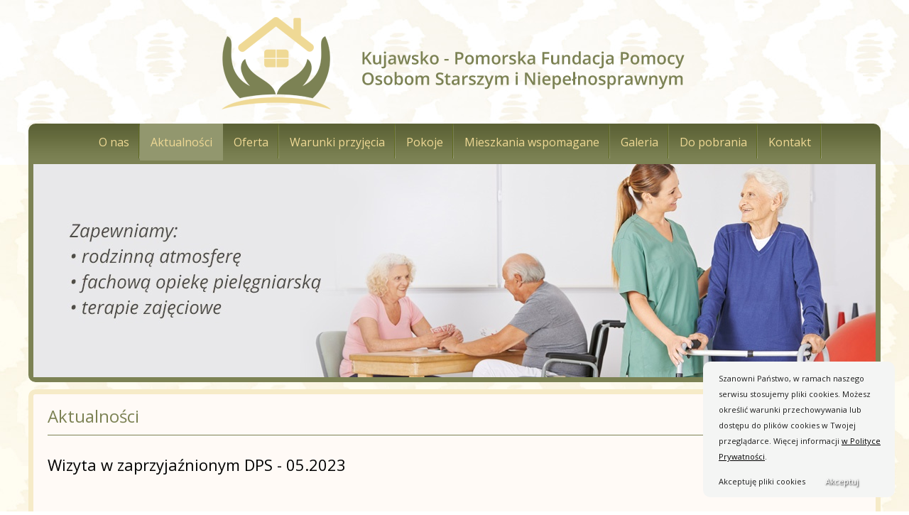

--- FILE ---
content_type: text/html; charset=utf-8
request_url: http://domdlapsychiczniechorych.pl/aktualnosci?4234?4380?4332?4379?4369?4339
body_size: 87430
content:

<!DOCTYPE html>
<html prefix="og: http://ogp.me/ns#"  xmlns="http://www.w3.org/1999/xhtml" xml:lang="pl-pl" lang="pl-pl" dir="ltr">
<head>
	<base href="http://domdlapsychiczniechorych.pl/aktualnosci" />
	<meta http-equiv="content-type" content="text/html; charset=utf-8" />
	<meta property="og:image:width" content="915" />
	<meta property="og:image:height" content="1220" />
	<meta property="og:title" content="Aktualności - Dom Pomocy Społecznej Kraft Haus" />
	<meta property="og:type" content="article" />
	<meta property="og:image:url" content="http://domdlapsychiczniechorych.pl/images/bagallery/gallery-136/compression/img-20230531-wa0014.jpg" />
	<meta property="og:url" content="http://domdlapsychiczniechorych.pl/aktualnosci?4234?4380?4332?4379?4369?4339" />
	<meta name="generator" content="Joomla! - Open Source Content Management" />
	<title>Aktualności - Dom Pomocy Społecznej Kraft Haus</title>
	<link href="/aktualnosci?format=feed&amp;type=rss" rel="alternate" type="application/rss+xml" title="RSS 2.0" />
	<link href="/aktualnosci?format=feed&amp;type=atom" rel="alternate" type="application/atom+xml" title="Atom 1.0" />
	<link href="/plugins/system/jcemediabox/css/jcemediabox.css?version=1111" rel="stylesheet" type="text/css" />
	<link href="/plugins/system/jcemediabox/themes/light/css/style.css?version=1111" rel="stylesheet" type="text/css" />
	<link href="/templates/www/css/template.css" rel="stylesheet" type="text/css" />
	<link href="/modules/mod_vertical_menu/cache/102/edaaf18fd2dd1a2e78fb636f0a150423.css" rel="stylesheet" type="text/css" />
	<link href="/media/widgetkit/wk-styles-a28c2723.css" rel="stylesheet" type="text/css" id="wk-styles-css" />
	<style type="text/css">

.noscript div#off-menu_102 dl.level1 dl{
	position: static;
}
.noscript div#off-menu_102 dl.level1 dd.parent{
	height: auto !important;
	display: block;
	visibility: visible;
}

	</style>
	<script src="/media/jui/js/jquery.min.js?647bb936998daf59cb84e17940c95ff3" type="text/javascript"></script>
	<script src="/media/jui/js/jquery-noconflict.js?647bb936998daf59cb84e17940c95ff3" type="text/javascript"></script>
	<script src="/media/jui/js/jquery-migrate.min.js?647bb936998daf59cb84e17940c95ff3" type="text/javascript"></script>
	<script src="/media/system/js/caption.js?647bb936998daf59cb84e17940c95ff3" type="text/javascript"></script>
	<script src="/plugins/system/jcemediabox/js/jcemediabox.js?version=1111" type="text/javascript"></script>
	<script src="https://cdnjs.cloudflare.com/ajax/libs/gsap/1.18.2/TweenMax.min.js" type="text/javascript"></script>
	<script src="/modules/mod_vertical_menu/js/perfect-scrollbar.js" type="text/javascript"></script>
	<script src="/modules/mod_vertical_menu/js/mod_vertical_menu.js" type="text/javascript"></script>
	<script src="/media/widgetkit/uikit2-76e6ec8a.js" type="text/javascript"></script>
	<script src="/media/widgetkit/wk-scripts-333419ac.js" type="text/javascript"></script>
	<script type="text/javascript">
jQuery(window).on('load',  function() {
				new JCaption('img.caption');
			});JCEMediaBox.init({popup:{width:"",height:"",legacy:0,lightbox:0,shadowbox:0,resize:1,icons:0,overlay:1,overlayopacity:0.8,overlaycolor:"#ffffff",fadespeed:500,scalespeed:500,hideobjects:0,scrolling:"fixed",close:2,labels:{'close':'Zamknij','next':'Następne','previous':'Poprzednie','cancel':'Anuluj','numbers':'{$current} z {$total}'},cookie_expiry:"",google_viewer:0},tooltip:{className:"tooltip",opacity:0.8,speed:150,position:"br",offsets:{x: 16, y: 16}},base:"/",imgpath:"plugins/system/jcemediabox/img",theme:"light",themecustom:"",themepath:"plugins/system/jcemediabox/themes"});GOOGLE_MAPS_API_KEY = "AIzaSyBOFU0EpYseufnX-8P22hfW83US4MuOgAA";
	</script>
	<style type="text/css">
   div.srm_position {display:none;}
   ul.srm_ulmenu {display:block;}
   @media screen and (max-width:0px)
     {div.srm_position {display:block;}
      ul.srm_ulmenu {display:none;} }
  </style>
	<script>
document[(_el=document.addEventListener)?'addEventListener':'attachEvent'](_el?'DOMContentLoaded':'onreadystatechange',function(){
	if (!_el && document.readyState != 'complete') return;
	(window.jq183||jQuery)('.noscript').removeClass('noscript');
	window.sm102 = new VerticalSlideMenu({
		id: 102,
		visibility: ["1","1","1","1","0",["0","px"],["10000","px"]],
		parentHref: 0,
		theme: 'flat',
		result: 'Wyniki wyszukiwania',
		noResult: 'Nie znaleziono wyników',
		backItem: '',
		filterDelay: 500,
		filterMinChar: 3,
		navtype: 'slide',
		sidebar: -1,
		popup: 0,
		overlay: 0,
		sidebarUnder: 3000,
		width: 300,
		menuIconCorner: 1,
		menuIconX: 0,
		menuIconY: 0,
		hidePopupUnder: 1750,
		siteBg: '#444444',
		effect: 1,
    dur: 400/1000,
		perspective: 0,
		inEase: 'Quad.easeOut'.split('.').reverse().join(''),
		inOrigin: '50% 50% 0',
		inX: 100,
		inUnitX: '%',
    logoUrl: '',
		inCSS: {
			y: 0,
			opacity: 100/100,
			rotationX: 0,
			rotationY: 0,
			rotationZ: 0,
			skewX: 0,
			skewY: 0,
			scaleX: 100/100,
			scaleY: 100/100
		},
		outEase: 'Quad.easeOut'.split('.').reverse().join(''),
		outOrigin: '50% 50% 0',
		outX: -100,
		outUnitX: '%',
		outCSS: {
			y: 0,
			opacity: 100/100,
			rotationX: 0,
			rotationY: 0,
			rotationZ: 0,
			skewX: 0,
			skewY: 0,
			scaleX: 100/100,
			scaleY: 100/100
		},
		anim: {
			perspective: 1000,
			inDur: 300/1000,
			inEase: 'Quad.easeOut'.split('.').reverse().join(''),
			inOrigin: '50% 50% 0',
			inX: -30,
			inUnitX: 'px',
			inCSS: {
				y: 0,
				opacity: 0/100,
				rotationX: 0,
				rotationY: 0,
				rotationZ: 0,
				skewX: 0,
				skewY: 0,
				scaleX: 100/100,
				scaleY: 100/100
			},
			outDur: 300/1000,
			outEase: 'Quad.easeOut'.split('.').reverse().join(''),
			outOrigin: '50% 50% 0',
			outX: 20,
			outUnitX: 'px',
			outCSS: {
				y: 0,
				opacity: 0/100,
				rotationX: 0,
				rotationY: 0,
				rotationZ: 0,
				skewX: 0,
				skewY: 0,
				scaleX: 100/100,
				scaleY: 100/100
			}
		},
		miAnim: 0,
		miDur: 500/1000,
		miShift: 40/1000,
		miEase: 'Quad.easeOut'.split('.').reverse().join(''),
		miX: 40,
		miUnitX: '%',
		miCSS: {
			transformPerspective: 600,
			transformOrigin: '50% 50% 0',
			y: 0,
			opacity: 0/100,
			rotationX: 0,
			rotationY: 0,
			rotationZ: 0,
			skewX: 0,
			skewY: 0,
			scaleX: 100/100,
			scaleY: 100/100
		},
		iconAnim: 0 && 0,
		bgX: 0,
		dropwidth: 250,
		dropspace: 0,
		dropFullHeight: 0,
		dropEvent: 'mouseenter',
		opened: 1,
		autoOpen: 0,
		autoOpenAnim: 1,
		hideBurger: 0
	});
});
</script>

	<!--[if lt IE 9]>
		<script src="/media/jui/js/html5.js"></script>
	<![endif]-->
	<meta name="viewport" content="width=device-width, initial-scale=1.0"/>
	<link href="https://fonts.googleapis.com/css?family=Open+Sans:400,600,700&amp;subset=latin-ext" rel="stylesheet">
<script>var JUri = "http://domdlapsychiczniechorych.pl/", gallery_image_path="images"</script><script src="http://domdlapsychiczniechorych.pl/components/com_bagallery/libraries/modal/ba_modal.js?2.3.4"></script><link rel="stylesheet" href="http://domdlapsychiczniechorych.pl/components/com_bagallery/assets/css/ba-style.css?2.3.4"><link rel="stylesheet" href="http://domdlapsychiczniechorych.pl/components/com_bagallery/assets/css/ba-effects.css?2.3.4"><script src="http://domdlapsychiczniechorych.pl/components/com_bagallery/libraries/ba_isotope/ba_isotope.js?2.3.4"></script><script src="http://domdlapsychiczniechorych.pl/components/com_bagallery/libraries/lazyload/jquery.lazyload.min.js?2.3.4"></script><script src="http://domdlapsychiczniechorych.pl/components/com_bagallery/assets/js/ba-gallery.js?2.3.4"></script>

<style type="text/css">
                div#cookieMessageContainer{
                    font-size: 11px;
position:fixed;

                    z-index:999999;bottom: 0;
                    right:20px;
                    bottom: 20px;
                    margin:0 auto;
					padding: 5px;
                    -webkit-border-bottom-right-radius: 10px;
                    -webkit-border-bottom-left-radius: 10px;
                    -moz-border-radius-bottomright: 10px;
                    -moz-border-radius-bottomleft: 10px;
                    border-bottom-right-radius: 10px;
                    border-bottom-left-radius: 10px;
                    -webkit-border-top-right-radius: 10px;
                    -webkit-border-top-left-radius: 10px;
                    -moz-border-radius-topright: 10px;
                    -moz-border-radius-topleft: 10px;
                    border-top-right-radius: 10px;
                    border-top-left-radius: 10px
                }
                table, tr, td {border:0px !important}
                #cookieMessageText p,.accept{font-size:normal 11px;margin:0;padding:0 0 6px;text-align:left;vertical-align:middle}
                .accept label{vertical-align:middle}
                #cookieMessageContainer .cookie_button{background: url(http://domdlapsychiczniechorych.pl/plugins/system/EUCookieDirective/EUCookieDirective/images/continue_button_grey.png);text-shadow: #000000 0.1em 0.1em 0.2em; color: #ffffff; padding: 5px 12px;height: 14px;float: left;}
                #cookieMessageContainer table,#cookieMessageContainer td{margin:0;padding:0;vertical-align:middle}
                #cookieMessageAgreementForm{margin:0 0 0 10px}
                #cookieMessageInformationIcon{margin:0 10px 0 0;height:29px}
                #continue_button{vertical-align:middle;cursor:pointer;margin:0 0 0 10px}
                #info_icon{vertical-align:middle;margin:5px 0 0}
                #buttonbarContainer{height:29px;margin:0 0 -10px}
                input#AcceptCookies{margin:0 10px;vertical-align:middle}
                #cookieMessageContainer .messageTable {border:0px;border-spacing:0px;border-color:#f4f5f4;}
                #messageTable tr, #messageTable td {border:0px;cellspacing:0px;cellpadding:0px;background-color:#f4f5f4;}
                #cookieMessageText {color:#1D1D1D !important;}
                #cookieMessageText p, .accept {color:#1D1D1D !important;}
                .cookieMessageText {color:#1D1D1D !important;}
                p.cookieMessageText {color:#1D1D1D !important;}
				.accept {float: left;padding: 5px 6px 4px 15px;}
				a#cookieMessageDetailsLink {color:#000000 !important;}
            </style>
</head>
<body class="body"><div class="sm-pusher"><div class="sm-content"><div class="sm-content-inner">
<div id="container">
	<div id="bg_content1">
		<div id="logotyp">		<div class="moduletable">
						

<div class="custom"  >
	<p style="text-align: center;"><a href="/./"><img src="/images/pliki_strony/logotyp.png" alt="logotyp" width="678" height="154" style="margin: 0px;" /></a></p></div>
		</div>
	</div>
	</div>
	<div id="bg_content2">
		<div id="bg_menu">		<div class="moduletable">
						<ul class="nav menu srm_ulmenu">
<li class="item-435"><a href="/" >O nas</a></li><li class="item-544 current active"><a href="/aktualnosci" >Aktualności</a></li><li class="item-473"><a href="/oferta" >Oferta</a></li><li class="item-501"><a href="/warunki-przyjecia" >Warunki przyjęcia</a></li><li class="item-502"><a href="/pokoje" >Pokoje</a></li><li class="item-565"><a href="/mieszkania-wspomagane" >Mieszkania wspomagane</a></li><li class="item-535"><a href="/galeria" >Galeria</a></li><li class="item-543"><a href="/do-pobrania" >Do pobrania</a></li><li class="item-474"><a href="/kontakt" >Kontakt</a></li></ul>

<div class="srm_position" style=" ">
<select id="srm_select_list" size="1" style="margin-bottom:0; padding:5px; font-size:1.0em; max-width:95%; height:auto;margin-top:8px;  background: #000 url(./templates/www/img/sel.png) right center no-repeat;; color: #fff;border:0px;overflow: hidden;-webkit-appearance: none;" onchange="var e=document.getElementById('srm_select_list'); window.location.href=e.options[e.selectedIndex].value">
<option value="#" selected="selected">MENU</option>
<option value="/">O nas</option>
<option value="/aktualnosci">Aktualności</option>
<option value="/oferta">Oferta</option>
<option value="/warunki-przyjecia">Warunki przyjęcia</option>
<option value="/pokoje">Pokoje</option>
<option value="/mieszkania-wspomagane">Mieszkania wspomagane</option>
<option value="/galeria">Galeria</option>
<option value="/do-pobrania">Do pobrania</option>
<option value="/kontakt">Kontakt</option></select></div>		</div>
	<div class="noscript">
	<nav id="off-menu_102" class="off-menu_102 sm-menu ">
          <h3 class="sm-head">
    <span class="sm-title">Menu</span>
  </h3>
      <div class="sm-levels">
    <div class="sm-level level1"><dl class="level1">
  <dt class="level1 off-nav-435 notparent first">
        <div class="inner">
      <div class="link"><a data-text="O nas" href="http://domdlapsychiczniechorych.pl/">O nas</a></div>
          </div>
  </dt>
  <dd class="level1 off-nav-435 notparent first">
      </dd>
    <dt class="level1 off-nav-544 notparent opened active">
        <div class="inner">
      <div class="link"><a data-text="Aktualności" href="/aktualnosci">Aktualności</a></div>
          </div>
  </dt>
  <dd class="level1 off-nav-544 notparent opened active">
      </dd>
    <dt class="level1 off-nav-473 notparent">
        <div class="inner">
      <div class="link"><a data-text="Oferta" href="/oferta">Oferta</a></div>
          </div>
  </dt>
  <dd class="level1 off-nav-473 notparent">
      </dd>
    <dt class="level1 off-nav-501 notparent">
        <div class="inner">
      <div class="link"><a data-text="Warunki przyjęcia" href="/warunki-przyjecia">Warunki przyjęcia</a></div>
          </div>
  </dt>
  <dd class="level1 off-nav-501 notparent">
      </dd>
    <dt class="level1 off-nav-502 notparent">
        <div class="inner">
      <div class="link"><a data-text="Pokoje" href="/pokoje">Pokoje</a></div>
          </div>
  </dt>
  <dd class="level1 off-nav-502 notparent">
      </dd>
    <dt class="level1 off-nav-565 notparent">
        <div class="inner">
      <div class="link"><a data-text="Mieszkania wspomagane" href="/mieszkania-wspomagane">Mieszkania wspomagane</a></div>
          </div>
  </dt>
  <dd class="level1 off-nav-565 notparent">
      </dd>
    <dt class="level1 off-nav-535 notparent">
        <div class="inner">
      <div class="link"><a data-text="Galeria" href="/galeria">Galeria</a></div>
          </div>
  </dt>
  <dd class="level1 off-nav-535 notparent">
      </dd>
    <dt class="level1 off-nav-543 notparent">
        <div class="inner">
      <div class="link"><a data-text="Do pobrania" href="/do-pobrania">Do pobrania</a></div>
          </div>
  </dt>
  <dd class="level1 off-nav-543 notparent">
      </dd>
    <dt class="level1 off-nav-474 notparent">
        <div class="inner">
      <div class="link"><a data-text="Kontakt" href="/kontakt">Kontakt</a></div>
          </div>
  </dt>
  <dd class="level1 off-nav-474 notparent">
      </dd>
           </dl></div>
    </div>
</nav></div>
</div>
	</div>
	<div id="bg_content3">
		<div id="bg_baner">		<div class="moduletable">
						
<div data-uk-slideshow="{autoplayInterval: 3000}">

    <div class="uk-position-relative">

        <ul class="uk-slideshow">
        
            <li style="min-height: 0px;">

                
                    <img src="/images/banery/baner.jpg" alt="baner">
                    
                    
                    
                
            </li>

                </ul>

        
        
    </div>

    
</div>
		</div>
	</div>
	</div>
	<div id="bg_content4"><div class="blog" itemscope itemtype="https://schema.org/Blog">
			<div class="page-header">
			<h1> Aktualności </h1>
		</div>
	
		
	
	
	
		
	
																	<div class="items-row cols-1 row-0 row-fluid clearfix">
						<div class="span12">
				<div class="item column-1"
					itemprop="blogPost" itemscope itemtype="https://schema.org/BlogPosting">
					

	<div class="page-header">
					<h2 itemprop="name">
									<a href="/aktualnosci/226-wizyta-w-zaprzyjaznionym-dps-05-2023" itemprop="url">
						Wizyta w zaprzyjaźnionym DPS - 05.2023					</a>
							</h2>
				
		
				
			</div>







<p><div class='ba-gallery ' data-gallery='138' style="--modal-background-color:rgba(255, 255, 255, 0.9); --modal-title-color: rgba(94, 94, 94, 1); --modal-icons-color: rgba(255, 255, 255, 1);"><div class="modal-scrollable" style="display:none; --modal-background-color: rgba(255, 255, 255, 0.9);"><div class="ba-modal gallery-modal ba-gallery-fade-animation " style="display:none"><div class="ba-share-icons"><div class="ba-share" ><i class="ba-twitter-share-button zmdi zmdi-twitter" data-service="twitter"></i><i class="ba-facebook-share-button zmdi zmdi-facebook" data-service="facebook"></i><i class="ba-pinterest-share-button zmdi zmdi-pinterest" data-service="pinterest"></i><i class="ba-linkedin-share-button zmdi zmdi-linkedin" data-service="linkedin"></i><i class="ba-vk-share-button zmdi zmdi-vk" data-service="vk"></i></div></div><div class="ba-modal-header row-fluid"><div class="ba-modal-title"><h3 class="modal-title" style="color:rgba(94, 94, 94, 1);">Aktualności - Dom Pomocy Społecznej Kraft Haus</h3></div><div class="ba-center-icons"><i style="color:rgba(94, 94, 94, 1)" class="ba-zoom-in zmdi zmdi-zoom-in"></i><i class="ba-zoom-out disabled-item zmdi zmdi-fullscreen-exit" style="color:rgba(94, 94, 94, 1)"></i></div><div class="ba-right-icons"><div class="header-icons"><a href="#" class="ba-download-img zmdi zmdi-download" style="color:rgba(94, 94, 94, 1)" download></a><i class="zmdi zmdi-share" style="color:rgba(94, 94, 94, 1)"></i><div class="ba-like-wrapper"><div class="ba-like"><i class="ba-add-like zmdi zmdi-favorite" style="color:rgba(94, 94, 94, 1)"></i></div></div><i class="zmdi zmdi-fullscreen display-lightbox-fullscreen" style="color:rgba(94, 94, 94, 1)"></i><i class="ba-icon-close zmdi zmdi-close" style="color:rgba(94, 94, 94, 1)"></i></div></div></div><div class="ba-modal-body active" style="--modal-body-color: rgba(255, 255, 255, 1)"><div class="modal-image"></div><div class="description-wrapper"></div></div></div><input type='hidden' class='lightbox-options' value='{"lightbox_border":"rgba(255, 255, 255, 1)","lightbox_bg":"#ffffff","lightbox_bg_transparency":"0.9","display_likes":"1","display_header":"1","display_zoom":"1","lightbox_display_title":"1","lightbox_width":"45","auto_resize":"1","disable_lightbox":"0","twitter_share":"1","odnoklassniki_share":"0","description_position":"below","facebook_share":"1","pinterest_share":"1","slide_amimation":"ba-gallery-fade-animation","linkedin_share":"1","vkontakte_share":"1","display_download":"1","enable_alias":"1","display_fullscreen":"1","header_icons_color":"rgba(94, 94, 94, 1)"}'><div class="modal-nav" style="display:none"><i class="ba-left-action zmdi zmdi-chevron-left" style="color:rgba(255, 255, 255, 1); background-color:rgba(35, 35, 35, 1)"></i><i class="ba-right-action zmdi zmdi-chevron-right" style="color:rgba(255, 255, 255, 1); background-color:rgba(35, 35, 35, 1)"></i></div></div><div class="ba-gallery-row-wrapper"><div class='ba-gallery-content-wrapper'><div class='ba-gallery-content'><div class='row-fluid'><div class='span12 ba-gallery-grid css-style-1' style='--background-color: rgba(255, 255, 255, 0.75); --title-color: rgba(255, 255, 255, 1); --description-color: rgba(255, 255, 255, 1); --category-color: rgba(255, 255, 255, 1); --title-size: 18px; --title-weight: bold; --title-text-align: left; --description-size: 12px; --description-weight: normal; --description-text-align: left; --category-size: 14px; --category-weight: normal; --category-text-align: left;'><div class='ba-gallery-items category-0 category-1' style='display: none;'><span data-href='http://domdlapsychiczniechorych.pl/aktualnosci?4234?4380?4332?4379?4369?4339?4377' class='ba-gallery-image-link'></span><div class='ba-image'><img src='http://domdlapsychiczniechorych.pl/components/com_bagallery/assets/images/default-lazy-load.webp' data-original='http://domdlapsychiczniechorych.pl/images/bagallery/gallery-138/thumbnail/category-1/img-20230531-wa0004.jpg?1688026689' alt=''><div class='ba-caption'><div class='ba-caption-content'></div></div><input type='hidden' class='image-id' data-id='ba-image-4377' value='{"id":"4377","form_id":"138","category":"category-1","name":"img-20230531-wa0004.jpg","path":"images\/bagallery\/original\/img-20230531-wa0004.jpg","url":"http:\/\/domdlapsychiczniechorych.pl\/images\/bagallery\/gallery-138\/compression\/img-20230531-wa0004.jpg","thumbnail_url":"\/images\/bagallery\/gallery-138\/thumbnail\/category-1\/img-20230531-wa0004.jpg","title":"","short":"","alt":"","description":"","link":"","video":"","settings":null,"likes":"0","imageId":"1364","target":"blank","lightboxUrl":"","watermark_name":"img-20230531-wa0004.jpg","hideInAll":"0","suffix":""}'></div></div><div class='ba-gallery-items category-0 category-1' style='display: none;'><span data-href='http://domdlapsychiczniechorych.pl/aktualnosci?4234?4380?4332?4379?4369?4339?4378' class='ba-gallery-image-link'></span><div class='ba-image'><img src='http://domdlapsychiczniechorych.pl/components/com_bagallery/assets/images/default-lazy-load.webp' data-original='http://domdlapsychiczniechorych.pl/images/bagallery/gallery-138/thumbnail/category-1/img-20230531-wa0003.jpg?1688026689' alt=''><div class='ba-caption'><div class='ba-caption-content'></div></div><input type='hidden' class='image-id' data-id='ba-image-4378' value='{"id":"4378","form_id":"138","category":"category-1","name":"img-20230531-wa0003.jpg","path":"images\/bagallery\/original\/img-20230531-wa0003.jpg","url":"http:\/\/domdlapsychiczniechorych.pl\/images\/bagallery\/gallery-138\/compression\/img-20230531-wa0003.jpg","thumbnail_url":"\/images\/bagallery\/gallery-138\/thumbnail\/category-1\/img-20230531-wa0003.jpg","title":"","short":"","alt":"","description":"","link":"","video":"","settings":null,"likes":"0","imageId":"1365","target":"blank","lightboxUrl":"","watermark_name":"img-20230531-wa0003.jpg","hideInAll":"0","suffix":""}'></div></div><div class='ba-gallery-items category-0 category-1' style='display: none;'><span data-href='http://domdlapsychiczniechorych.pl/aktualnosci?4234?4380?4332?4379?4369?4339?4379' class='ba-gallery-image-link'></span><div class='ba-image'><img src='http://domdlapsychiczniechorych.pl/components/com_bagallery/assets/images/default-lazy-load.webp' data-original='http://domdlapsychiczniechorych.pl/images/bagallery/gallery-138/thumbnail/category-1/img-20230531-wa0002.jpg?1688026689' alt=''><div class='ba-caption'><div class='ba-caption-content'></div></div><input type='hidden' class='image-id' data-id='ba-image-4379' value='{"id":"4379","form_id":"138","category":"category-1","name":"img-20230531-wa0002.jpg","path":"images\/bagallery\/original\/img-20230531-wa0002.jpg","url":"http:\/\/domdlapsychiczniechorych.pl\/images\/bagallery\/gallery-138\/compression\/img-20230531-wa0002.jpg","thumbnail_url":"\/images\/bagallery\/gallery-138\/thumbnail\/category-1\/img-20230531-wa0002.jpg","title":"","short":"","alt":"","description":"","link":"","video":"","settings":null,"likes":"0","imageId":"1366","target":"blank","lightboxUrl":"","watermark_name":"img-20230531-wa0002.jpg","hideInAll":"0","suffix":""}'></div></div><div class='ba-gallery-items category-0 category-1' style='display: none;'><span data-href='http://domdlapsychiczniechorych.pl/aktualnosci?4234?4380?4332?4379?4369?4339?4380' class='ba-gallery-image-link'></span><div class='ba-image'><img src='http://domdlapsychiczniechorych.pl/components/com_bagallery/assets/images/default-lazy-load.webp' data-original='http://domdlapsychiczniechorych.pl/images/bagallery/gallery-138/thumbnail/category-1/img-20230531-wa0001.jpg?1688026689' alt=''><div class='ba-caption'><div class='ba-caption-content'></div></div><input type='hidden' class='image-id' data-id='ba-image-4380' value='{"id":"4380","form_id":"138","category":"category-1","name":"img-20230531-wa0001.jpg","path":"images\/bagallery\/original\/img-20230531-wa0001.jpg","url":"http:\/\/domdlapsychiczniechorych.pl\/images\/bagallery\/gallery-138\/compression\/img-20230531-wa0001.jpg","thumbnail_url":"\/images\/bagallery\/gallery-138\/thumbnail\/category-1\/img-20230531-wa0001.jpg","title":"","short":"","alt":"","description":"","link":"","video":"","settings":null,"likes":"0","imageId":"1367","target":"blank","lightboxUrl":"","watermark_name":"img-20230531-wa0001.jpg","hideInAll":"0","suffix":""}'></div></div><div class='ba-gallery-items category-0 category-1' style='display: none;'><span data-href='http://domdlapsychiczniechorych.pl/aktualnosci?4234?4380?4332?4379?4369?4339?4381' class='ba-gallery-image-link'></span><div class='ba-image'><img src='http://domdlapsychiczniechorych.pl/components/com_bagallery/assets/images/default-lazy-load.webp' data-original='http://domdlapsychiczniechorych.pl/images/bagallery/gallery-138/thumbnail/category-1/img-20230531-wa0000.jpg?1688026689' alt=''><div class='ba-caption'><div class='ba-caption-content'></div></div><input type='hidden' class='image-id' data-id='ba-image-4381' value='{"id":"4381","form_id":"138","category":"category-1","name":"img-20230531-wa0000.jpg","path":"images\/bagallery\/original\/img-20230531-wa0000.jpg","url":"http:\/\/domdlapsychiczniechorych.pl\/images\/bagallery\/gallery-138\/compression\/img-20230531-wa0000.jpg","thumbnail_url":"\/images\/bagallery\/gallery-138\/thumbnail\/category-1\/img-20230531-wa0000.jpg","title":"","short":"","alt":"","description":"","link":"","video":"","settings":null,"likes":"0","imageId":"1368","target":"blank","lightboxUrl":"","watermark_name":"img-20230531-wa0000.jpg","hideInAll":"0","suffix":""}'></div></div></div></div><input type='hidden' class='gallery-options' value='{"thumbnail_layout":"1","column_number":"5","image_spacing":"10","caption_bg":"#ffffff","title_color":"rgba(255, 255, 255, 1)","title_weight":"bold","title_size":"18","title_alignment":"left","tags_method":"","colors_method":"","category_color":"rgba(255, 255, 255, 1)","category_weight":"normal","category_size":"14","category_alignment":"left","description_color":"rgba(255, 255, 255, 1)","description_weight":"normal","description_size":"12","id":"138","pagination_type":"default","description_alignment":"left","caption_opacity":"0.75","sorting_mode":"newest","random_sorting":"0","tablet_numb":"3","phone_land_numb":"2","phone_port_numb":"1","disable_auto_scroll":"0"}'><input type="hidden" class="current-root" value="http://domdlapsychiczniechorych.pl/aktualnosci?4234?4380?4332?4379?4369?4339"><input type='hidden' value='grid' class='gallery-layout'><input type='hidden' value='0' class='page-refresh'><input type='hidden' value='Galeria tworzy miniatury. Proszę czekać...' class='creating-thumbnails'><input type='hidden' value='{"disable_right_clk":"1","disable_shortcuts":"0","disable_dev_console":"0"}' class='copyright-options'></div></div></div></div><div class='ba-gallery-substrate' style='height: 0;'></div></p>



				</div>
				<!-- end item -->
							</div><!-- end span -->
							</div><!-- end row -->
																			<div class="items-row cols-1 row-1 row-fluid clearfix">
						<div class="span12">
				<div class="item column-1"
					itemprop="blogPost" itemscope itemtype="https://schema.org/BlogPosting">
					

	<div class="page-header">
					<h2 itemprop="name">
									<a href="/aktualnosci/225-sztorm-w-gdansku-03-2023" itemprop="url">
						Sztorm w Gdańsku 03.2023					</a>
							</h2>
				
		
				
			</div>







<p><div class='ba-gallery ' data-gallery='137' style="--modal-background-color:rgba(255, 255, 255, 0.9); --modal-title-color: rgba(94, 94, 94, 1); --modal-icons-color: rgba(255, 255, 255, 1);"><div class="modal-scrollable" style="display:none; --modal-background-color: rgba(255, 255, 255, 0.9);"><div class="ba-modal gallery-modal ba-gallery-fade-animation " style="display:none"><div class="ba-share-icons"><div class="ba-share" ><i class="ba-twitter-share-button zmdi zmdi-twitter" data-service="twitter"></i><i class="ba-facebook-share-button zmdi zmdi-facebook" data-service="facebook"></i><i class="ba-pinterest-share-button zmdi zmdi-pinterest" data-service="pinterest"></i><i class="ba-linkedin-share-button zmdi zmdi-linkedin" data-service="linkedin"></i><i class="ba-vk-share-button zmdi zmdi-vk" data-service="vk"></i></div></div><div class="ba-modal-header row-fluid"><div class="ba-modal-title"><h3 class="modal-title" style="color:rgba(94, 94, 94, 1);">Aktualności - Dom Pomocy Społecznej Kraft Haus</h3></div><div class="ba-center-icons"><i style="color:rgba(94, 94, 94, 1)" class="ba-zoom-in zmdi zmdi-zoom-in"></i><i class="ba-zoom-out disabled-item zmdi zmdi-fullscreen-exit" style="color:rgba(94, 94, 94, 1)"></i></div><div class="ba-right-icons"><div class="header-icons"><a href="#" class="ba-download-img zmdi zmdi-download" style="color:rgba(94, 94, 94, 1)" download></a><i class="zmdi zmdi-share" style="color:rgba(94, 94, 94, 1)"></i><div class="ba-like-wrapper"><div class="ba-like"><i class="ba-add-like zmdi zmdi-favorite" style="color:rgba(94, 94, 94, 1)"></i></div></div><i class="zmdi zmdi-fullscreen display-lightbox-fullscreen" style="color:rgba(94, 94, 94, 1)"></i><i class="ba-icon-close zmdi zmdi-close" style="color:rgba(94, 94, 94, 1)"></i></div></div></div><div class="ba-modal-body active" style="--modal-body-color: rgba(255, 255, 255, 1)"><div class="modal-image"></div><div class="description-wrapper"></div></div></div><input type='hidden' class='lightbox-options' value='{"lightbox_border":"rgba(255, 255, 255, 1)","lightbox_bg":"#ffffff","lightbox_bg_transparency":"0.9","display_likes":"1","display_header":"1","display_zoom":"1","lightbox_display_title":"1","lightbox_width":"45","auto_resize":"1","disable_lightbox":"0","twitter_share":"1","odnoklassniki_share":"0","description_position":"below","facebook_share":"1","pinterest_share":"1","slide_amimation":"ba-gallery-fade-animation","linkedin_share":"1","vkontakte_share":"1","display_download":"1","enable_alias":"1","display_fullscreen":"1","header_icons_color":"rgba(94, 94, 94, 1)"}'><div class="modal-nav" style="display:none"><i class="ba-left-action zmdi zmdi-chevron-left" style="color:rgba(255, 255, 255, 1); background-color:rgba(35, 35, 35, 1)"></i><i class="ba-right-action zmdi zmdi-chevron-right" style="color:rgba(255, 255, 255, 1); background-color:rgba(35, 35, 35, 1)"></i></div></div><div class="ba-gallery-row-wrapper"><div class='ba-gallery-content-wrapper'><div class='ba-gallery-content'><div class='row-fluid'><div class='span12 ba-gallery-grid css-style-1' style='--background-color: rgba(255, 255, 255, 0.75); --title-color: rgba(255, 255, 255, 1); --description-color: rgba(255, 255, 255, 1); --category-color: rgba(255, 255, 255, 1); --title-size: 18px; --title-weight: bold; --title-text-align: left; --description-size: 12px; --description-weight: normal; --description-text-align: left; --category-size: 14px; --category-weight: normal; --category-text-align: left;'><div class='ba-gallery-items category-0 category-1' style='display: none;'><span data-href='http://domdlapsychiczniechorych.pl/aktualnosci?4234?4380?4332?4379?4369?4339?4369' class='ba-gallery-image-link'></span><div class='ba-image'><img src='http://domdlapsychiczniechorych.pl/components/com_bagallery/assets/images/default-lazy-load.webp' data-original='http://domdlapsychiczniechorych.pl/images/bagallery/gallery-137/thumbnail/category-1/img-20230531-wa0029.jpg?1688026656' alt=''><div class='ba-caption'><div class='ba-caption-content'></div></div><input type='hidden' class='image-id' data-id='ba-image-4369' value='{"id":"4369","form_id":"137","category":"category-1","name":"img-20230531-wa0029.jpg","path":"images\/bagallery\/original\/img-20230531-wa0029.jpg","url":"http:\/\/domdlapsychiczniechorych.pl\/images\/bagallery\/gallery-137\/compression\/img-20230531-wa0029.jpg","thumbnail_url":"\/images\/bagallery\/gallery-137\/thumbnail\/category-1\/img-20230531-wa0029.jpg","title":"","short":"","alt":"","description":"","link":"","video":"","settings":null,"likes":"0","imageId":"1360","target":"blank","lightboxUrl":"","watermark_name":"img-20230531-wa0029.jpg","hideInAll":"0","suffix":""}'></div></div><div class='ba-gallery-items category-0 category-1' style='display: none;'><span data-href='http://domdlapsychiczniechorych.pl/aktualnosci?4234?4380?4332?4379?4369?4339?4370' class='ba-gallery-image-link'></span><div class='ba-image'><img src='http://domdlapsychiczniechorych.pl/components/com_bagallery/assets/images/default-lazy-load.webp' data-original='http://domdlapsychiczniechorych.pl/images/bagallery/gallery-137/thumbnail/category-1/img-20230531-wa0028.jpg?1688026656' alt=''><div class='ba-caption'><div class='ba-caption-content'></div></div><input type='hidden' class='image-id' data-id='ba-image-4370' value='{"id":"4370","form_id":"137","category":"category-1","name":"img-20230531-wa0028.jpg","path":"images\/bagallery\/original\/img-20230531-wa0028.jpg","url":"http:\/\/domdlapsychiczniechorych.pl\/images\/bagallery\/gallery-137\/compression\/img-20230531-wa0028.jpg","thumbnail_url":"\/images\/bagallery\/gallery-137\/thumbnail\/category-1\/img-20230531-wa0028.jpg","title":"","short":"","alt":"","description":"","link":"","video":"","settings":null,"likes":"0","imageId":"1361","target":"blank","lightboxUrl":"","watermark_name":"img-20230531-wa0028.jpg","hideInAll":"0","suffix":""}'></div></div><div class='ba-gallery-items category-0 category-1' style='display: none;'><span data-href='http://domdlapsychiczniechorych.pl/aktualnosci?4234?4380?4332?4379?4369?4339?4371' class='ba-gallery-image-link'></span><div class='ba-image'><img src='http://domdlapsychiczniechorych.pl/components/com_bagallery/assets/images/default-lazy-load.webp' data-original='http://domdlapsychiczniechorych.pl/images/bagallery/gallery-137/thumbnail/category-1/img-20230531-wa0027.jpg?1688026656' alt=''><div class='ba-caption'><div class='ba-caption-content'></div></div><input type='hidden' class='image-id' data-id='ba-image-4371' value='{"id":"4371","form_id":"137","category":"category-1","name":"img-20230531-wa0027.jpg","path":"images\/bagallery\/original\/img-20230531-wa0027.jpg","url":"http:\/\/domdlapsychiczniechorych.pl\/images\/bagallery\/gallery-137\/compression\/img-20230531-wa0027.jpg","thumbnail_url":"\/images\/bagallery\/gallery-137\/thumbnail\/category-1\/img-20230531-wa0027.jpg","title":"","short":"","alt":"","description":"","link":"","video":"","settings":null,"likes":"0","imageId":"1362","target":"blank","lightboxUrl":"","watermark_name":"img-20230531-wa0027.jpg","hideInAll":"0","suffix":""}'></div></div><div class='ba-gallery-items category-0 category-1' style='display: none;'><span data-href='http://domdlapsychiczniechorych.pl/aktualnosci?4234?4380?4332?4379?4369?4339?4372' class='ba-gallery-image-link'></span><div class='ba-image'><img src='http://domdlapsychiczniechorych.pl/components/com_bagallery/assets/images/default-lazy-load.webp' data-original='http://domdlapsychiczniechorych.pl/images/bagallery/gallery-137/thumbnail/category-1/img-20230531-wa0026.jpg?1688026656' alt=''><div class='ba-caption'><div class='ba-caption-content'></div></div><input type='hidden' class='image-id' data-id='ba-image-4372' value='{"id":"4372","form_id":"137","category":"category-1","name":"img-20230531-wa0026.jpg","path":"images\/bagallery\/original\/img-20230531-wa0026.jpg","url":"http:\/\/domdlapsychiczniechorych.pl\/images\/bagallery\/gallery-137\/compression\/img-20230531-wa0026.jpg","thumbnail_url":"\/images\/bagallery\/gallery-137\/thumbnail\/category-1\/img-20230531-wa0026.jpg","title":"","short":"","alt":"","description":"","link":"","video":"","settings":null,"likes":"0","imageId":"1363","target":"blank","lightboxUrl":"","watermark_name":"img-20230531-wa0026.jpg","hideInAll":"0","suffix":""}'></div></div></div></div><input type='hidden' class='gallery-options' value='{"thumbnail_layout":"1","column_number":"5","image_spacing":"10","caption_bg":"#ffffff","title_color":"rgba(255, 255, 255, 1)","title_weight":"bold","title_size":"18","title_alignment":"left","tags_method":"","colors_method":"","category_color":"rgba(255, 255, 255, 1)","category_weight":"normal","category_size":"14","category_alignment":"left","description_color":"rgba(255, 255, 255, 1)","description_weight":"normal","description_size":"12","id":"137","pagination_type":"default","description_alignment":"left","caption_opacity":"0.75","sorting_mode":"newest","random_sorting":"0","tablet_numb":"3","phone_land_numb":"2","phone_port_numb":"1","disable_auto_scroll":"0"}'><input type="hidden" class="current-root" value="http://domdlapsychiczniechorych.pl/aktualnosci?4234?4380?4332?4379?4369?4339"><input type='hidden' value='grid' class='gallery-layout'><input type='hidden' value='0' class='page-refresh'><input type='hidden' value='Galeria tworzy miniatury. Proszę czekać...' class='creating-thumbnails'><input type='hidden' value='{"disable_right_clk":"1","disable_shortcuts":"0","disable_dev_console":"0"}' class='copyright-options'></div></div></div></div><div class='ba-gallery-substrate' style='height: 0;'></div></p>



				</div>
				<!-- end item -->
							</div><!-- end span -->
							</div><!-- end row -->
																			<div class="items-row cols-1 row-2 row-fluid clearfix">
						<div class="span12">
				<div class="item column-1"
					itemprop="blogPost" itemscope itemtype="https://schema.org/BlogPosting">
					

	<div class="page-header">
					<h2 itemprop="name">
									<a href="/aktualnosci/224-szczecin-berlin-warszawa-2023" itemprop="url">
						Szczecin, Berlin, Warszawa - 2023					</a>
							</h2>
				
		
				
			</div>







<p><div class='ba-gallery ' data-gallery='136' style="--modal-background-color:rgba(255, 255, 255, 0.9); --modal-title-color: rgba(94, 94, 94, 1); --modal-icons-color: rgba(255, 255, 255, 1);"><div class="modal-scrollable" style="display:none; --modal-background-color: rgba(255, 255, 255, 0.9);"><div class="ba-modal gallery-modal ba-gallery-fade-animation " style="display:none"><div class="ba-share-icons"><div class="ba-share" ><i class="ba-twitter-share-button zmdi zmdi-twitter" data-service="twitter"></i><i class="ba-facebook-share-button zmdi zmdi-facebook" data-service="facebook"></i><i class="ba-pinterest-share-button zmdi zmdi-pinterest" data-service="pinterest"></i><i class="ba-linkedin-share-button zmdi zmdi-linkedin" data-service="linkedin"></i><i class="ba-vk-share-button zmdi zmdi-vk" data-service="vk"></i></div></div><div class="ba-modal-header row-fluid"><div class="ba-modal-title"><h3 class="modal-title" style="color:rgba(94, 94, 94, 1);"></h3></div><div class="ba-center-icons"><i style="color:rgba(94, 94, 94, 1)" class="ba-zoom-in zmdi zmdi-zoom-in"></i><i class="ba-zoom-out disabled-item zmdi zmdi-fullscreen-exit" style="color:rgba(94, 94, 94, 1)"></i></div><div class="ba-right-icons"><div class="header-icons"><a href="#" class="ba-download-img zmdi zmdi-download" style="color:rgba(94, 94, 94, 1)" download></a><i class="zmdi zmdi-share" style="color:rgba(94, 94, 94, 1)"></i><div class="ba-like-wrapper"><div class="ba-like"><i class="ba-add-like zmdi zmdi-favorite" style="color:rgba(94, 94, 94, 1)"></i></div></div><i class="zmdi zmdi-fullscreen display-lightbox-fullscreen" style="color:rgba(94, 94, 94, 1)"></i><i class="ba-icon-close zmdi zmdi-close" style="color:rgba(94, 94, 94, 1)"></i></div></div></div><div class="ba-modal-body active" style="--modal-body-color: rgba(255, 255, 255, 1)"><div class="modal-image"></div><div class="description-wrapper"><div class="modal-description"></div></div></div></div><input type='hidden' class='lightbox-options' value='{"lightbox_border":"rgba(255, 255, 255, 1)","lightbox_bg":"#ffffff","lightbox_bg_transparency":"0.9","display_likes":"1","display_header":"1","display_zoom":"1","lightbox_display_title":"1","lightbox_width":"45","auto_resize":"1","disable_lightbox":"0","twitter_share":"1","odnoklassniki_share":"0","description_position":"below","facebook_share":"1","pinterest_share":"1","slide_amimation":"ba-gallery-fade-animation","linkedin_share":"1","vkontakte_share":"1","display_download":"1","enable_alias":"1","display_fullscreen":"1","header_icons_color":"rgba(94, 94, 94, 1)"}'><div class="modal-nav" style="display:none"><i class="ba-left-action zmdi zmdi-chevron-left" style="color:rgba(255, 255, 255, 1); background-color:rgba(35, 35, 35, 1)"></i><i class="ba-right-action zmdi zmdi-chevron-right" style="color:rgba(255, 255, 255, 1); background-color:rgba(35, 35, 35, 1)"></i></div></div><div class="ba-gallery-row-wrapper"><div class='ba-gallery-content-wrapper'><div class='ba-gallery-content'><div class='row-fluid'><div class='span12 ba-gallery-grid css-style-1' style='--background-color: rgba(255, 255, 255, 0.75); --title-color: rgba(255, 255, 255, 1); --description-color: rgba(255, 255, 255, 1); --category-color: rgba(255, 255, 255, 1); --title-size: 18px; --title-weight: bold; --title-text-align: left; --description-size: 12px; --description-weight: normal; --description-text-align: left; --category-size: 14px; --category-weight: normal; --category-text-align: left;'><div class='ba-gallery-items category-0 category-1' style='display: none;'><span data-href='http://domdlapsychiczniechorych.pl/aktualnosci?4329' class='ba-gallery-image-link'></span><div class='ba-image'><img src='http://domdlapsychiczniechorych.pl/components/com_bagallery/assets/images/default-lazy-load.webp' data-original='http://domdlapsychiczniechorych.pl/images/bagallery/gallery-136/thumbnail/category-1/img-20230531-wa0025.jpg?1688026617' alt=''><div class='ba-caption'><div class='ba-caption-content'></div></div><input type='hidden' class='image-id' data-id='ba-image-4329' value='{"id":"4329","form_id":"136","category":"category-1","name":"img-20230531-wa0025.jpg","path":"images\/bagallery\/original\/img-20230531-wa0025.jpg","url":"http:\/\/domdlapsychiczniechorych.pl\/images\/bagallery\/gallery-136\/compression\/img-20230531-wa0025.jpg","thumbnail_url":"\/images\/bagallery\/gallery-136\/thumbnail\/category-1\/img-20230531-wa0025.jpg","title":"","short":"","alt":"","description":"","link":"","video":"","settings":null,"likes":"0","imageId":"1340","target":"blank","lightboxUrl":"","watermark_name":"img-20230531-wa0025.jpg","hideInAll":"0","suffix":""}'></div></div><div class='ba-gallery-items category-0 category-1' style='display: none;'><span data-href='http://domdlapsychiczniechorych.pl/aktualnosci?4330' class='ba-gallery-image-link'></span><div class='ba-image'><img src='http://domdlapsychiczniechorych.pl/components/com_bagallery/assets/images/default-lazy-load.webp' data-original='http://domdlapsychiczniechorych.pl/images/bagallery/gallery-136/thumbnail/category-1/img-20230531-wa0024.jpg?1688026617' alt=''><div class='ba-caption'><div class='ba-caption-content'></div></div><input type='hidden' class='image-id' data-id='ba-image-4330' value='{"id":"4330","form_id":"136","category":"category-1","name":"img-20230531-wa0024.jpg","path":"images\/bagallery\/original\/img-20230531-wa0024.jpg","url":"http:\/\/domdlapsychiczniechorych.pl\/images\/bagallery\/gallery-136\/compression\/img-20230531-wa0024.jpg","thumbnail_url":"\/images\/bagallery\/gallery-136\/thumbnail\/category-1\/img-20230531-wa0024.jpg","title":"","short":"","alt":"","description":"","link":"","video":"","settings":null,"likes":"0","imageId":"1341","target":"blank","lightboxUrl":"","watermark_name":"img-20230531-wa0024.jpg","hideInAll":"0","suffix":""}'></div></div><div class='ba-gallery-items category-0 category-1' style='display: none;'><span data-href='http://domdlapsychiczniechorych.pl/aktualnosci?4331' class='ba-gallery-image-link'></span><div class='ba-image'><img src='http://domdlapsychiczniechorych.pl/components/com_bagallery/assets/images/default-lazy-load.webp' data-original='http://domdlapsychiczniechorych.pl/images/bagallery/gallery-136/thumbnail/category-1/img-20230531-wa0023.jpg?1688026617' alt=''><div class='ba-caption'><div class='ba-caption-content'></div></div><input type='hidden' class='image-id' data-id='ba-image-4331' value='{"id":"4331","form_id":"136","category":"category-1","name":"img-20230531-wa0023.jpg","path":"images\/bagallery\/original\/img-20230531-wa0023.jpg","url":"http:\/\/domdlapsychiczniechorych.pl\/images\/bagallery\/gallery-136\/compression\/img-20230531-wa0023.jpg","thumbnail_url":"\/images\/bagallery\/gallery-136\/thumbnail\/category-1\/img-20230531-wa0023.jpg","title":"","short":"","alt":"","description":"","link":"","video":"","settings":null,"likes":"0","imageId":"1342","target":"blank","lightboxUrl":"","watermark_name":"img-20230531-wa0023.jpg","hideInAll":"0","suffix":""}'></div></div><div class='ba-gallery-items category-0 category-1' style='display: none;'><span data-href='http://domdlapsychiczniechorych.pl/aktualnosci?4332' class='ba-gallery-image-link'></span><div class='ba-image'><img src='http://domdlapsychiczniechorych.pl/components/com_bagallery/assets/images/default-lazy-load.webp' data-original='http://domdlapsychiczniechorych.pl/images/bagallery/gallery-136/thumbnail/category-1/img-20230531-wa0022.jpg?1688026617' alt=''><div class='ba-caption'><div class='ba-caption-content'></div></div><input type='hidden' class='image-id' data-id='ba-image-4332' value='{"id":"4332","form_id":"136","category":"category-1","name":"img-20230531-wa0022.jpg","path":"images\/bagallery\/original\/img-20230531-wa0022.jpg","url":"http:\/\/domdlapsychiczniechorych.pl\/images\/bagallery\/gallery-136\/compression\/img-20230531-wa0022.jpg","thumbnail_url":"\/images\/bagallery\/gallery-136\/thumbnail\/category-1\/img-20230531-wa0022.jpg","title":"","short":"","alt":"","description":"","link":"","video":"","settings":null,"likes":"0","imageId":"1343","target":"blank","lightboxUrl":"","watermark_name":"img-20230531-wa0022.jpg","hideInAll":"0","suffix":""}'></div></div><div class='ba-gallery-items category-0 category-1' style='display: none;'><span data-href='http://domdlapsychiczniechorych.pl/aktualnosci?4333' class='ba-gallery-image-link'></span><div class='ba-image'><img src='http://domdlapsychiczniechorych.pl/components/com_bagallery/assets/images/default-lazy-load.webp' data-original='http://domdlapsychiczniechorych.pl/images/bagallery/gallery-136/thumbnail/category-1/img-20230531-wa0021.jpg?1688026617' alt=''><div class='ba-caption'><div class='ba-caption-content'></div></div><input type='hidden' class='image-id' data-id='ba-image-4333' value='{"id":"4333","form_id":"136","category":"category-1","name":"img-20230531-wa0021.jpg","path":"images\/bagallery\/original\/img-20230531-wa0021.jpg","url":"http:\/\/domdlapsychiczniechorych.pl\/images\/bagallery\/gallery-136\/compression\/img-20230531-wa0021.jpg","thumbnail_url":"\/images\/bagallery\/gallery-136\/thumbnail\/category-1\/img-20230531-wa0021.jpg","title":"","short":"","alt":"","description":"","link":"","video":"","settings":null,"likes":"0","imageId":"1344","target":"blank","lightboxUrl":"","watermark_name":"img-20230531-wa0021.jpg","hideInAll":"0","suffix":""}'></div></div><div class='ba-gallery-items category-0 category-1' style='display: none;'><span data-href='http://domdlapsychiczniechorych.pl/aktualnosci?4334' class='ba-gallery-image-link'></span><div class='ba-image'><img src='http://domdlapsychiczniechorych.pl/components/com_bagallery/assets/images/default-lazy-load.webp' data-original='http://domdlapsychiczniechorych.pl/images/bagallery/gallery-136/thumbnail/category-1/img-20230531-wa0020.jpg?1688026617' alt=''><div class='ba-caption'><div class='ba-caption-content'></div></div><input type='hidden' class='image-id' data-id='ba-image-4334' value='{"id":"4334","form_id":"136","category":"category-1","name":"img-20230531-wa0020.jpg","path":"images\/bagallery\/original\/img-20230531-wa0020.jpg","url":"http:\/\/domdlapsychiczniechorych.pl\/images\/bagallery\/gallery-136\/compression\/img-20230531-wa0020.jpg","thumbnail_url":"\/images\/bagallery\/gallery-136\/thumbnail\/category-1\/img-20230531-wa0020.jpg","title":"","short":"","alt":"","description":"","link":"","video":"","settings":null,"likes":"0","imageId":"1345","target":"blank","lightboxUrl":"","watermark_name":"img-20230531-wa0020.jpg","hideInAll":"0","suffix":""}'></div></div><div class='ba-gallery-items category-0 category-1' style='display: none;'><span data-href='http://domdlapsychiczniechorych.pl/aktualnosci?4335' class='ba-gallery-image-link'></span><div class='ba-image'><img src='http://domdlapsychiczniechorych.pl/components/com_bagallery/assets/images/default-lazy-load.webp' data-original='http://domdlapsychiczniechorych.pl/images/bagallery/gallery-136/thumbnail/category-1/img-20230531-wa0019.jpg?1688026617' alt=''><div class='ba-caption'><div class='ba-caption-content'></div></div><input type='hidden' class='image-id' data-id='ba-image-4335' value='{"id":"4335","form_id":"136","category":"category-1","name":"img-20230531-wa0019.jpg","path":"images\/bagallery\/original\/img-20230531-wa0019.jpg","url":"http:\/\/domdlapsychiczniechorych.pl\/images\/bagallery\/gallery-136\/compression\/img-20230531-wa0019.jpg","thumbnail_url":"\/images\/bagallery\/gallery-136\/thumbnail\/category-1\/img-20230531-wa0019.jpg","title":"","short":"","alt":"","description":"","link":"","video":"","settings":null,"likes":"0","imageId":"1346","target":"blank","lightboxUrl":"","watermark_name":"img-20230531-wa0019.jpg","hideInAll":"0","suffix":""}'></div></div><div class='ba-gallery-items category-0 category-1' style='display: none;'><span data-href='http://domdlapsychiczniechorych.pl/aktualnosci?4336' class='ba-gallery-image-link'></span><div class='ba-image'><img src='http://domdlapsychiczniechorych.pl/components/com_bagallery/assets/images/default-lazy-load.webp' data-original='http://domdlapsychiczniechorych.pl/images/bagallery/gallery-136/thumbnail/category-1/img-20230531-wa0018.jpg?1688026617' alt=''><div class='ba-caption'><div class='ba-caption-content'></div></div><input type='hidden' class='image-id' data-id='ba-image-4336' value='{"id":"4336","form_id":"136","category":"category-1","name":"img-20230531-wa0018.jpg","path":"images\/bagallery\/original\/img-20230531-wa0018.jpg","url":"http:\/\/domdlapsychiczniechorych.pl\/images\/bagallery\/gallery-136\/compression\/img-20230531-wa0018.jpg","thumbnail_url":"\/images\/bagallery\/gallery-136\/thumbnail\/category-1\/img-20230531-wa0018.jpg","title":"","short":"","alt":"","description":"","link":"","video":"","settings":null,"likes":"0","imageId":"1347","target":"blank","lightboxUrl":"","watermark_name":"img-20230531-wa0018.jpg","hideInAll":"0","suffix":""}'></div></div><div class='ba-gallery-items category-0 category-1' style='display: none;'><span data-href='http://domdlapsychiczniechorych.pl/aktualnosci?4337' class='ba-gallery-image-link'></span><div class='ba-image'><img src='http://domdlapsychiczniechorych.pl/components/com_bagallery/assets/images/default-lazy-load.webp' data-original='http://domdlapsychiczniechorych.pl/images/bagallery/gallery-136/thumbnail/category-1/img-20230531-wa0017.jpg?1688026617' alt=''><div class='ba-caption'><div class='ba-caption-content'></div></div><input type='hidden' class='image-id' data-id='ba-image-4337' value='{"id":"4337","form_id":"136","category":"category-1","name":"img-20230531-wa0017.jpg","path":"images\/bagallery\/original\/img-20230531-wa0017.jpg","url":"http:\/\/domdlapsychiczniechorych.pl\/images\/bagallery\/gallery-136\/compression\/img-20230531-wa0017.jpg","thumbnail_url":"\/images\/bagallery\/gallery-136\/thumbnail\/category-1\/img-20230531-wa0017.jpg","title":"","short":"","alt":"","description":"","link":"","video":"","settings":null,"likes":"0","imageId":"1348","target":"blank","lightboxUrl":"","watermark_name":"img-20230531-wa0017.jpg","hideInAll":"0","suffix":""}'></div></div><div class='ba-gallery-items category-0 category-1' style='display: none;'><span data-href='http://domdlapsychiczniechorych.pl/aktualnosci?4338' class='ba-gallery-image-link'></span><div class='ba-image'><img src='http://domdlapsychiczniechorych.pl/components/com_bagallery/assets/images/default-lazy-load.webp' data-original='http://domdlapsychiczniechorych.pl/images/bagallery/gallery-136/thumbnail/category-1/img-20230531-wa0016.jpg?1688026617' alt=''><div class='ba-caption'><div class='ba-caption-content'></div></div><input type='hidden' class='image-id' data-id='ba-image-4338' value='{"id":"4338","form_id":"136","category":"category-1","name":"img-20230531-wa0016.jpg","path":"images\/bagallery\/original\/img-20230531-wa0016.jpg","url":"http:\/\/domdlapsychiczniechorych.pl\/images\/bagallery\/gallery-136\/compression\/img-20230531-wa0016.jpg","thumbnail_url":"\/images\/bagallery\/gallery-136\/thumbnail\/category-1\/img-20230531-wa0016.jpg","title":"","short":"","alt":"","description":"","link":"","video":"","settings":null,"likes":"0","imageId":"1349","target":"blank","lightboxUrl":"","watermark_name":"img-20230531-wa0016.jpg","hideInAll":"0","suffix":""}'></div></div><div class='ba-gallery-items category-0 category-1' style='display: none;'><span data-href='http://domdlapsychiczniechorych.pl/aktualnosci?4339' class='ba-gallery-image-link'></span><div class='ba-image'><img src='http://domdlapsychiczniechorych.pl/components/com_bagallery/assets/images/default-lazy-load.webp' data-original='http://domdlapsychiczniechorych.pl/images/bagallery/gallery-136/thumbnail/category-1/img-20230531-wa0014.jpg?1688026617' alt=''><div class='ba-caption'><div class='ba-caption-content'></div></div><input type='hidden' class='image-id' data-id='ba-image-4339' value='{"id":"4339","form_id":"136","category":"category-1","name":"img-20230531-wa0014.jpg","path":"images\/bagallery\/original\/img-20230531-wa0014.jpg","url":"http:\/\/domdlapsychiczniechorych.pl\/images\/bagallery\/gallery-136\/compression\/img-20230531-wa0014.jpg","thumbnail_url":"\/images\/bagallery\/gallery-136\/thumbnail\/category-1\/img-20230531-wa0014.jpg","title":"","short":"","alt":"","description":"","link":"","video":"","settings":null,"likes":"0","imageId":"1350","target":"blank","lightboxUrl":"","watermark_name":"img-20230531-wa0014.jpg","hideInAll":"0","suffix":""}'></div></div><div class='ba-gallery-items category-0 category-1' style='display: none;'><span data-href='http://domdlapsychiczniechorych.pl/aktualnosci?4340' class='ba-gallery-image-link'></span><div class='ba-image'><img src='http://domdlapsychiczniechorych.pl/components/com_bagallery/assets/images/default-lazy-load.webp' data-original='http://domdlapsychiczniechorych.pl/images/bagallery/gallery-136/thumbnail/category-1/img-20230531-wa0013.jpg?1688026617' alt=''><div class='ba-caption'><div class='ba-caption-content'></div></div><input type='hidden' class='image-id' data-id='ba-image-4340' value='{"id":"4340","form_id":"136","category":"category-1","name":"img-20230531-wa0013.jpg","path":"images\/bagallery\/original\/img-20230531-wa0013.jpg","url":"http:\/\/domdlapsychiczniechorych.pl\/images\/bagallery\/gallery-136\/compression\/img-20230531-wa0013.jpg","thumbnail_url":"\/images\/bagallery\/gallery-136\/thumbnail\/category-1\/img-20230531-wa0013.jpg","title":"","short":"","alt":"","description":"","link":"","video":"","settings":null,"likes":"0","imageId":"1351","target":"blank","lightboxUrl":"","watermark_name":"img-20230531-wa0013.jpg","hideInAll":"0","suffix":""}'></div></div><div class='ba-gallery-items category-0 category-1' style='display: none;'><span data-href='http://domdlapsychiczniechorych.pl/aktualnosci?4341' class='ba-gallery-image-link'></span><div class='ba-image'><img src='http://domdlapsychiczniechorych.pl/components/com_bagallery/assets/images/default-lazy-load.webp' data-original='http://domdlapsychiczniechorych.pl/images/bagallery/gallery-136/thumbnail/category-1/img-20230531-wa0012.jpg?1688026617' alt=''><div class='ba-caption'><div class='ba-caption-content'></div></div><input type='hidden' class='image-id' data-id='ba-image-4341' value='{"id":"4341","form_id":"136","category":"category-1","name":"img-20230531-wa0012.jpg","path":"images\/bagallery\/original\/img-20230531-wa0012.jpg","url":"http:\/\/domdlapsychiczniechorych.pl\/images\/bagallery\/gallery-136\/compression\/img-20230531-wa0012.jpg","thumbnail_url":"\/images\/bagallery\/gallery-136\/thumbnail\/category-1\/img-20230531-wa0012.jpg","title":"","short":"","alt":"","description":"","link":"","video":"","settings":null,"likes":"0","imageId":"1352","target":"blank","lightboxUrl":"","watermark_name":"img-20230531-wa0012.jpg","hideInAll":"0","suffix":""}'></div></div><div class='ba-gallery-items category-0 category-1' style='display: none;'><span data-href='http://domdlapsychiczniechorych.pl/aktualnosci?4342' class='ba-gallery-image-link'></span><div class='ba-image'><img src='http://domdlapsychiczniechorych.pl/components/com_bagallery/assets/images/default-lazy-load.webp' data-original='http://domdlapsychiczniechorych.pl/images/bagallery/gallery-136/thumbnail/category-1/img-20230531-wa0011.jpg?1688026617' alt=''><div class='ba-caption'><div class='ba-caption-content'></div></div><input type='hidden' class='image-id' data-id='ba-image-4342' value='{"id":"4342","form_id":"136","category":"category-1","name":"img-20230531-wa0011.jpg","path":"images\/bagallery\/original\/img-20230531-wa0011.jpg","url":"http:\/\/domdlapsychiczniechorych.pl\/images\/bagallery\/gallery-136\/compression\/img-20230531-wa0011.jpg","thumbnail_url":"\/images\/bagallery\/gallery-136\/thumbnail\/category-1\/img-20230531-wa0011.jpg","title":"","short":"","alt":"","description":"","link":"","video":"","settings":null,"likes":"0","imageId":"1353","target":"blank","lightboxUrl":"","watermark_name":"img-20230531-wa0011.jpg","hideInAll":"0","suffix":""}'></div></div><div class='ba-gallery-items category-0 category-1' style='display: none;'><span data-href='http://domdlapsychiczniechorych.pl/aktualnosci?4343' class='ba-gallery-image-link'></span><div class='ba-image'><img src='http://domdlapsychiczniechorych.pl/components/com_bagallery/assets/images/default-lazy-load.webp' data-original='http://domdlapsychiczniechorych.pl/images/bagallery/gallery-136/thumbnail/category-1/img-20230531-wa0010.jpg?1688026617' alt=''><div class='ba-caption'><div class='ba-caption-content'></div></div><input type='hidden' class='image-id' data-id='ba-image-4343' value='{"id":"4343","form_id":"136","category":"category-1","name":"img-20230531-wa0010.jpg","path":"images\/bagallery\/original\/img-20230531-wa0010.jpg","url":"http:\/\/domdlapsychiczniechorych.pl\/images\/bagallery\/gallery-136\/compression\/img-20230531-wa0010.jpg","thumbnail_url":"\/images\/bagallery\/gallery-136\/thumbnail\/category-1\/img-20230531-wa0010.jpg","title":"","short":"","alt":"","description":"","link":"","video":"","settings":null,"likes":"0","imageId":"1354","target":"blank","lightboxUrl":"","watermark_name":"img-20230531-wa0010.jpg","hideInAll":"0","suffix":""}'></div></div><div class='ba-gallery-items category-0 category-1' style='display: none;'><span data-href='http://domdlapsychiczniechorych.pl/aktualnosci?4344' class='ba-gallery-image-link'></span><div class='ba-image'><img src='http://domdlapsychiczniechorych.pl/components/com_bagallery/assets/images/default-lazy-load.webp' data-original='http://domdlapsychiczniechorych.pl/images/bagallery/gallery-136/thumbnail/category-1/img-20230531-wa0009.jpg?1688026617' alt=''><div class='ba-caption'><div class='ba-caption-content'></div></div><input type='hidden' class='image-id' data-id='ba-image-4344' value='{"id":"4344","form_id":"136","category":"category-1","name":"img-20230531-wa0009.jpg","path":"images\/bagallery\/original\/img-20230531-wa0009.jpg","url":"http:\/\/domdlapsychiczniechorych.pl\/images\/bagallery\/gallery-136\/compression\/img-20230531-wa0009.jpg","thumbnail_url":"\/images\/bagallery\/gallery-136\/thumbnail\/category-1\/img-20230531-wa0009.jpg","title":"","short":"","alt":"","description":"","link":"","video":"","settings":null,"likes":"0","imageId":"1355","target":"blank","lightboxUrl":"","watermark_name":"img-20230531-wa0009.jpg","hideInAll":"0","suffix":""}'></div></div><div class='ba-gallery-items category-0 category-1' style='display: none;'><span data-href='http://domdlapsychiczniechorych.pl/aktualnosci?4345' class='ba-gallery-image-link'></span><div class='ba-image'><img src='http://domdlapsychiczniechorych.pl/components/com_bagallery/assets/images/default-lazy-load.webp' data-original='http://domdlapsychiczniechorych.pl/images/bagallery/gallery-136/thumbnail/category-1/img-20230531-wa0008.jpg?1688026617' alt=''><div class='ba-caption'><div class='ba-caption-content'></div></div><input type='hidden' class='image-id' data-id='ba-image-4345' value='{"id":"4345","form_id":"136","category":"category-1","name":"img-20230531-wa0008.jpg","path":"images\/bagallery\/original\/img-20230531-wa0008.jpg","url":"http:\/\/domdlapsychiczniechorych.pl\/images\/bagallery\/gallery-136\/compression\/img-20230531-wa0008.jpg","thumbnail_url":"\/images\/bagallery\/gallery-136\/thumbnail\/category-1\/img-20230531-wa0008.jpg","title":"","short":"","alt":"","description":"","link":"","video":"","settings":null,"likes":"0","imageId":"1356","target":"blank","lightboxUrl":"","watermark_name":"img-20230531-wa0008.jpg","hideInAll":"0","suffix":""}'></div></div><div class='ba-gallery-items category-0 category-1' style='display: none;'><span data-href='http://domdlapsychiczniechorych.pl/aktualnosci?4346' class='ba-gallery-image-link'></span><div class='ba-image'><img src='http://domdlapsychiczniechorych.pl/components/com_bagallery/assets/images/default-lazy-load.webp' data-original='http://domdlapsychiczniechorych.pl/images/bagallery/gallery-136/thumbnail/category-1/img-20230531-wa0007.jpg?1688026617' alt=''><div class='ba-caption'><div class='ba-caption-content'></div></div><input type='hidden' class='image-id' data-id='ba-image-4346' value='{"id":"4346","form_id":"136","category":"category-1","name":"img-20230531-wa0007.jpg","path":"images\/bagallery\/original\/img-20230531-wa0007.jpg","url":"http:\/\/domdlapsychiczniechorych.pl\/images\/bagallery\/gallery-136\/compression\/img-20230531-wa0007.jpg","thumbnail_url":"\/images\/bagallery\/gallery-136\/thumbnail\/category-1\/img-20230531-wa0007.jpg","title":"","short":"","alt":"","description":"","link":"","video":"","settings":null,"likes":"0","imageId":"1357","target":"blank","lightboxUrl":"","watermark_name":"img-20230531-wa0007.jpg","hideInAll":"0","suffix":""}'></div></div><div class='ba-gallery-items category-0 category-1' style='display: none;'><span data-href='http://domdlapsychiczniechorych.pl/aktualnosci?4347' class='ba-gallery-image-link'></span><div class='ba-image'><img src='http://domdlapsychiczniechorych.pl/components/com_bagallery/assets/images/default-lazy-load.webp' data-original='http://domdlapsychiczniechorych.pl/images/bagallery/gallery-136/thumbnail/category-1/img-20230531-wa0006.jpg?1688026617' alt=''><div class='ba-caption'><div class='ba-caption-content'></div></div><input type='hidden' class='image-id' data-id='ba-image-4347' value='{"id":"4347","form_id":"136","category":"category-1","name":"img-20230531-wa0006.jpg","path":"images\/bagallery\/original\/img-20230531-wa0006.jpg","url":"http:\/\/domdlapsychiczniechorych.pl\/images\/bagallery\/gallery-136\/compression\/img-20230531-wa0006.jpg","thumbnail_url":"\/images\/bagallery\/gallery-136\/thumbnail\/category-1\/img-20230531-wa0006.jpg","title":"","short":"","alt":"","description":"","link":"","video":"","settings":null,"likes":"0","imageId":"1358","target":"blank","lightboxUrl":"","watermark_name":"img-20230531-wa0006.jpg","hideInAll":"0","suffix":""}'></div></div><div class='ba-gallery-items category-0 category-1' style='display: none;'><span data-href='http://domdlapsychiczniechorych.pl/aktualnosci?4348' class='ba-gallery-image-link'></span><div class='ba-image'><img src='http://domdlapsychiczniechorych.pl/components/com_bagallery/assets/images/default-lazy-load.webp' data-original='http://domdlapsychiczniechorych.pl/images/bagallery/gallery-136/thumbnail/category-1/img-20230531-wa0005.jpg?1688026617' alt=''><div class='ba-caption'><div class='ba-caption-content'></div></div><input type='hidden' class='image-id' data-id='ba-image-4348' value='{"id":"4348","form_id":"136","category":"category-1","name":"img-20230531-wa0005.jpg","path":"images\/bagallery\/original\/img-20230531-wa0005.jpg","url":"http:\/\/domdlapsychiczniechorych.pl\/images\/bagallery\/gallery-136\/compression\/img-20230531-wa0005.jpg","thumbnail_url":"\/images\/bagallery\/gallery-136\/thumbnail\/category-1\/img-20230531-wa0005.jpg","title":"","short":"","alt":"","description":"","link":"","video":"","settings":null,"likes":"0","imageId":"1359","target":"blank","lightboxUrl":"","watermark_name":"img-20230531-wa0005.jpg","hideInAll":"0","suffix":""}'></div></div></div></div><input type='hidden' class='gallery-options' value='{"thumbnail_layout":"1","column_number":"5","image_spacing":"10","caption_bg":"#ffffff","title_color":"rgba(255, 255, 255, 1)","title_weight":"bold","title_size":"18","title_alignment":"left","tags_method":"","colors_method":"","category_color":"rgba(255, 255, 255, 1)","category_weight":"normal","category_size":"14","category_alignment":"left","description_color":"rgba(255, 255, 255, 1)","description_weight":"normal","description_size":"12","id":"136","pagination_type":"default","description_alignment":"left","caption_opacity":"0.75","sorting_mode":"newest","random_sorting":"0","tablet_numb":"3","phone_land_numb":"2","phone_port_numb":"1","disable_auto_scroll":"0"}'><input type="hidden" class="current-root" value="http://domdlapsychiczniechorych.pl/aktualnosci"><input type='hidden' value='grid' class='gallery-layout'><input type='hidden' value='0' class='page-refresh'><input type='hidden' value='Galeria tworzy miniatury. Proszę czekać...' class='creating-thumbnails'><input type='hidden' value='{"disable_right_clk":"1","disable_shortcuts":"0","disable_dev_console":"0"}' class='copyright-options'><input type="hidden" class="active-category-image" value="http://domdlapsychiczniechorych.pl/aktualnosci"></div></div></div></div><div class='ba-gallery-substrate' style='height: 0;'></div></p>



				</div>
				<!-- end item -->
							</div><!-- end span -->
							</div><!-- end row -->
																			<div class="items-row cols-1 row-3 row-fluid clearfix">
						<div class="span12">
				<div class="item column-1"
					itemprop="blogPost" itemscope itemtype="https://schema.org/BlogPosting">
					

	<div class="page-header">
					<h2 itemprop="name">
									<a href="/aktualnosci/223-kolacja-na-miescie-02-2023" itemprop="url">
						Kolacja na mieście - 02.2023					</a>
							</h2>
				
		
				
			</div>







<p><div class='ba-gallery ' data-gallery='135' style="--modal-background-color:rgba(255, 255, 255, 0.9); --modal-title-color: rgba(94, 94, 94, 1); --modal-icons-color: rgba(255, 255, 255, 1);"><div class="modal-scrollable" style="display:none; --modal-background-color: rgba(255, 255, 255, 0.9);"><div class="ba-modal gallery-modal ba-gallery-fade-animation " style="display:none"><div class="ba-share-icons"><div class="ba-share" ><i class="ba-twitter-share-button zmdi zmdi-twitter" data-service="twitter"></i><i class="ba-facebook-share-button zmdi zmdi-facebook" data-service="facebook"></i><i class="ba-pinterest-share-button zmdi zmdi-pinterest" data-service="pinterest"></i><i class="ba-linkedin-share-button zmdi zmdi-linkedin" data-service="linkedin"></i><i class="ba-vk-share-button zmdi zmdi-vk" data-service="vk"></i></div></div><div class="ba-modal-header row-fluid"><div class="ba-modal-title"><h3 class="modal-title" style="color:rgba(94, 94, 94, 1);"></h3></div><div class="ba-center-icons"><i style="color:rgba(94, 94, 94, 1)" class="ba-zoom-in zmdi zmdi-zoom-in"></i><i class="ba-zoom-out disabled-item zmdi zmdi-fullscreen-exit" style="color:rgba(94, 94, 94, 1)"></i></div><div class="ba-right-icons"><div class="header-icons"><a href="#" class="ba-download-img zmdi zmdi-download" style="color:rgba(94, 94, 94, 1)" download></a><i class="zmdi zmdi-share" style="color:rgba(94, 94, 94, 1)"></i><div class="ba-like-wrapper"><div class="ba-like"><i class="ba-add-like zmdi zmdi-favorite" style="color:rgba(94, 94, 94, 1)"></i></div></div><i class="zmdi zmdi-fullscreen display-lightbox-fullscreen" style="color:rgba(94, 94, 94, 1)"></i><i class="ba-icon-close zmdi zmdi-close" style="color:rgba(94, 94, 94, 1)"></i></div></div></div><div class="ba-modal-body active" style="--modal-body-color: rgba(255, 255, 255, 1)"><div class="modal-image"></div><div class="description-wrapper"><div class="modal-description"></div></div></div></div><input type='hidden' class='lightbox-options' value='{"lightbox_border":"rgba(255, 255, 255, 1)","lightbox_bg":"#ffffff","lightbox_bg_transparency":"0.9","display_likes":"1","display_header":"1","display_zoom":"1","lightbox_display_title":"1","lightbox_width":"45","auto_resize":"1","disable_lightbox":"0","twitter_share":"1","odnoklassniki_share":"0","description_position":"below","facebook_share":"1","pinterest_share":"1","slide_amimation":"ba-gallery-fade-animation","linkedin_share":"1","vkontakte_share":"1","display_download":"1","enable_alias":"1","display_fullscreen":"1","header_icons_color":"rgba(94, 94, 94, 1)"}'><div class="modal-nav" style="display:none"><i class="ba-left-action zmdi zmdi-chevron-left" style="color:rgba(255, 255, 255, 1); background-color:rgba(35, 35, 35, 1)"></i><i class="ba-right-action zmdi zmdi-chevron-right" style="color:rgba(255, 255, 255, 1); background-color:rgba(35, 35, 35, 1)"></i></div></div><div class="ba-gallery-row-wrapper"><div class='ba-gallery-content-wrapper'><div class='ba-gallery-content'><div class='row-fluid'><div class='span12 ba-gallery-grid css-style-1' style='--background-color: rgba(255, 255, 255, 0.75); --title-color: rgba(255, 255, 255, 1); --description-color: rgba(255, 255, 255, 1); --category-color: rgba(255, 255, 255, 1); --title-size: 18px; --title-weight: bold; --title-text-align: left; --description-size: 12px; --description-weight: normal; --description-text-align: left; --category-size: 14px; --category-weight: normal; --category-text-align: left;'><div class='ba-gallery-items category-0 category-1' style='display: none;'><span data-href='http://domdlapsychiczniechorych.pl/aktualnosci?4234?4380?4332?4379?4369?4339?4309' class='ba-gallery-image-link'></span><div class='ba-image'><img src='http://domdlapsychiczniechorych.pl/components/com_bagallery/assets/images/default-lazy-load.webp' data-original='http://domdlapsychiczniechorych.pl/images/bagallery/gallery-135/thumbnail/category-1/img-20230531-wa0040.jpg?1688026565' alt=''><div class='ba-caption'><div class='ba-caption-content'></div></div><input type='hidden' class='image-id' data-id='ba-image-4309' value='{"id":"4309","form_id":"135","category":"category-1","name":"img-20230531-wa0040.jpg","path":"images\/bagallery\/original\/img-20230531-wa0040.jpg","url":"http:\/\/domdlapsychiczniechorych.pl\/images\/bagallery\/gallery-135\/compression\/img-20230531-wa0040.jpg","thumbnail_url":"\/images\/bagallery\/gallery-135\/thumbnail\/category-1\/img-20230531-wa0040.jpg","title":"","short":"","alt":"","description":"","link":"","video":"","settings":null,"likes":"0","imageId":"1330","target":"blank","lightboxUrl":"","watermark_name":"img-20230531-wa0040.jpg","hideInAll":"0","suffix":""}'></div></div><div class='ba-gallery-items category-0 category-1' style='display: none;'><span data-href='http://domdlapsychiczniechorych.pl/aktualnosci?4234?4380?4332?4379?4369?4339?4310' class='ba-gallery-image-link'></span><div class='ba-image'><img src='http://domdlapsychiczniechorych.pl/components/com_bagallery/assets/images/default-lazy-load.webp' data-original='http://domdlapsychiczniechorych.pl/images/bagallery/gallery-135/thumbnail/category-1/img-20230531-wa0039.jpg?1688026565' alt=''><div class='ba-caption'><div class='ba-caption-content'></div></div><input type='hidden' class='image-id' data-id='ba-image-4310' value='{"id":"4310","form_id":"135","category":"category-1","name":"img-20230531-wa0039.jpg","path":"images\/bagallery\/original\/img-20230531-wa0039.jpg","url":"http:\/\/domdlapsychiczniechorych.pl\/images\/bagallery\/gallery-135\/compression\/img-20230531-wa0039.jpg","thumbnail_url":"\/images\/bagallery\/gallery-135\/thumbnail\/category-1\/img-20230531-wa0039.jpg","title":"","short":"","alt":"","description":"","link":"","video":"","settings":null,"likes":"0","imageId":"1331","target":"blank","lightboxUrl":"","watermark_name":"img-20230531-wa0039.jpg","hideInAll":"0","suffix":""}'></div></div><div class='ba-gallery-items category-0 category-1' style='display: none;'><span data-href='http://domdlapsychiczniechorych.pl/aktualnosci?4234?4380?4332?4379?4369?4339?4311' class='ba-gallery-image-link'></span><div class='ba-image'><img src='http://domdlapsychiczniechorych.pl/components/com_bagallery/assets/images/default-lazy-load.webp' data-original='http://domdlapsychiczniechorych.pl/images/bagallery/gallery-135/thumbnail/category-1/img-20230531-wa0037.jpg?1688026565' alt=''><div class='ba-caption'><div class='ba-caption-content'></div></div><input type='hidden' class='image-id' data-id='ba-image-4311' value='{"id":"4311","form_id":"135","category":"category-1","name":"img-20230531-wa0037.jpg","path":"images\/bagallery\/original\/img-20230531-wa0037.jpg","url":"http:\/\/domdlapsychiczniechorych.pl\/images\/bagallery\/gallery-135\/compression\/img-20230531-wa0037.jpg","thumbnail_url":"\/images\/bagallery\/gallery-135\/thumbnail\/category-1\/img-20230531-wa0037.jpg","title":"","short":"","alt":"","description":"","link":"","video":"","settings":null,"likes":"0","imageId":"1332","target":"blank","lightboxUrl":"","watermark_name":"img-20230531-wa0037.jpg","hideInAll":"0","suffix":""}'></div></div><div class='ba-gallery-items category-0 category-1' style='display: none;'><span data-href='http://domdlapsychiczniechorych.pl/aktualnosci?4234?4380?4332?4379?4369?4339?4312' class='ba-gallery-image-link'></span><div class='ba-image'><img src='http://domdlapsychiczniechorych.pl/components/com_bagallery/assets/images/default-lazy-load.webp' data-original='http://domdlapsychiczniechorych.pl/images/bagallery/gallery-135/thumbnail/category-1/img-20230531-wa0036.jpg?1688026565' alt=''><div class='ba-caption'><div class='ba-caption-content'></div></div><input type='hidden' class='image-id' data-id='ba-image-4312' value='{"id":"4312","form_id":"135","category":"category-1","name":"img-20230531-wa0036.jpg","path":"images\/bagallery\/original\/img-20230531-wa0036.jpg","url":"http:\/\/domdlapsychiczniechorych.pl\/images\/bagallery\/gallery-135\/compression\/img-20230531-wa0036.jpg","thumbnail_url":"\/images\/bagallery\/gallery-135\/thumbnail\/category-1\/img-20230531-wa0036.jpg","title":"","short":"","alt":"","description":"","link":"","video":"","settings":null,"likes":"0","imageId":"1333","target":"blank","lightboxUrl":"","watermark_name":"img-20230531-wa0036.jpg","hideInAll":"0","suffix":""}'></div></div><div class='ba-gallery-items category-0 category-1' style='display: none;'><span data-href='http://domdlapsychiczniechorych.pl/aktualnosci?4234?4380?4332?4379?4369?4339?4313' class='ba-gallery-image-link'></span><div class='ba-image'><img src='http://domdlapsychiczniechorych.pl/components/com_bagallery/assets/images/default-lazy-load.webp' data-original='http://domdlapsychiczniechorych.pl/images/bagallery/gallery-135/thumbnail/category-1/img-20230531-wa0035.jpg?1688026565' alt=''><div class='ba-caption'><div class='ba-caption-content'></div></div><input type='hidden' class='image-id' data-id='ba-image-4313' value='{"id":"4313","form_id":"135","category":"category-1","name":"img-20230531-wa0035.jpg","path":"images\/bagallery\/original\/img-20230531-wa0035.jpg","url":"http:\/\/domdlapsychiczniechorych.pl\/images\/bagallery\/gallery-135\/compression\/img-20230531-wa0035.jpg","thumbnail_url":"\/images\/bagallery\/gallery-135\/thumbnail\/category-1\/img-20230531-wa0035.jpg","title":"","short":"","alt":"","description":"","link":"","video":"","settings":null,"likes":"0","imageId":"1334","target":"blank","lightboxUrl":"","watermark_name":"img-20230531-wa0035.jpg","hideInAll":"0","suffix":""}'></div></div><div class='ba-gallery-items category-0 category-1' style='display: none;'><span data-href='http://domdlapsychiczniechorych.pl/aktualnosci?4234?4380?4332?4379?4369?4339?4314' class='ba-gallery-image-link'></span><div class='ba-image'><img src='http://domdlapsychiczniechorych.pl/components/com_bagallery/assets/images/default-lazy-load.webp' data-original='http://domdlapsychiczniechorych.pl/images/bagallery/gallery-135/thumbnail/category-1/img-20230531-wa0034.jpg?1688026565' alt=''><div class='ba-caption'><div class='ba-caption-content'></div></div><input type='hidden' class='image-id' data-id='ba-image-4314' value='{"id":"4314","form_id":"135","category":"category-1","name":"img-20230531-wa0034.jpg","path":"images\/bagallery\/original\/img-20230531-wa0034.jpg","url":"http:\/\/domdlapsychiczniechorych.pl\/images\/bagallery\/gallery-135\/compression\/img-20230531-wa0034.jpg","thumbnail_url":"\/images\/bagallery\/gallery-135\/thumbnail\/category-1\/img-20230531-wa0034.jpg","title":"","short":"","alt":"","description":"","link":"","video":"","settings":null,"likes":"0","imageId":"1335","target":"blank","lightboxUrl":"","watermark_name":"img-20230531-wa0034.jpg","hideInAll":"0","suffix":""}'></div></div><div class='ba-gallery-items category-0 category-1' style='display: none;'><span data-href='http://domdlapsychiczniechorych.pl/aktualnosci?4234?4380?4332?4379?4369?4339?4315' class='ba-gallery-image-link'></span><div class='ba-image'><img src='http://domdlapsychiczniechorych.pl/components/com_bagallery/assets/images/default-lazy-load.webp' data-original='http://domdlapsychiczniechorych.pl/images/bagallery/gallery-135/thumbnail/category-1/img-20230531-wa0033.jpg?1688026565' alt=''><div class='ba-caption'><div class='ba-caption-content'></div></div><input type='hidden' class='image-id' data-id='ba-image-4315' value='{"id":"4315","form_id":"135","category":"category-1","name":"img-20230531-wa0033.jpg","path":"images\/bagallery\/original\/img-20230531-wa0033.jpg","url":"http:\/\/domdlapsychiczniechorych.pl\/images\/bagallery\/gallery-135\/compression\/img-20230531-wa0033.jpg","thumbnail_url":"\/images\/bagallery\/gallery-135\/thumbnail\/category-1\/img-20230531-wa0033.jpg","title":"","short":"","alt":"","description":"","link":"","video":"","settings":null,"likes":"0","imageId":"1336","target":"blank","lightboxUrl":"","watermark_name":"img-20230531-wa0033.jpg","hideInAll":"0","suffix":""}'></div></div><div class='ba-gallery-items category-0 category-1' style='display: none;'><span data-href='http://domdlapsychiczniechorych.pl/aktualnosci?4234?4380?4332?4379?4369?4339?4316' class='ba-gallery-image-link'></span><div class='ba-image'><img src='http://domdlapsychiczniechorych.pl/components/com_bagallery/assets/images/default-lazy-load.webp' data-original='http://domdlapsychiczniechorych.pl/images/bagallery/gallery-135/thumbnail/category-1/img-20230531-wa0032.jpg?1688026565' alt=''><div class='ba-caption'><div class='ba-caption-content'></div></div><input type='hidden' class='image-id' data-id='ba-image-4316' value='{"id":"4316","form_id":"135","category":"category-1","name":"img-20230531-wa0032.jpg","path":"images\/bagallery\/original\/img-20230531-wa0032.jpg","url":"http:\/\/domdlapsychiczniechorych.pl\/images\/bagallery\/gallery-135\/compression\/img-20230531-wa0032.jpg","thumbnail_url":"\/images\/bagallery\/gallery-135\/thumbnail\/category-1\/img-20230531-wa0032.jpg","title":"","short":"","alt":"","description":"","link":"","video":"","settings":null,"likes":"0","imageId":"1337","target":"blank","lightboxUrl":"","watermark_name":"img-20230531-wa0032.jpg","hideInAll":"0","suffix":""}'></div></div><div class='ba-gallery-items category-0 category-1' style='display: none;'><span data-href='http://domdlapsychiczniechorych.pl/aktualnosci?4234?4380?4332?4379?4369?4339?4317' class='ba-gallery-image-link'></span><div class='ba-image'><img src='http://domdlapsychiczniechorych.pl/components/com_bagallery/assets/images/default-lazy-load.webp' data-original='http://domdlapsychiczniechorych.pl/images/bagallery/gallery-135/thumbnail/category-1/img-20230531-wa0031.jpg?1688026565' alt=''><div class='ba-caption'><div class='ba-caption-content'></div></div><input type='hidden' class='image-id' data-id='ba-image-4317' value='{"id":"4317","form_id":"135","category":"category-1","name":"img-20230531-wa0031.jpg","path":"images\/bagallery\/original\/img-20230531-wa0031.jpg","url":"http:\/\/domdlapsychiczniechorych.pl\/images\/bagallery\/gallery-135\/compression\/img-20230531-wa0031.jpg","thumbnail_url":"\/images\/bagallery\/gallery-135\/thumbnail\/category-1\/img-20230531-wa0031.jpg","title":"","short":"","alt":"","description":"","link":"","video":"","settings":null,"likes":"0","imageId":"1338","target":"blank","lightboxUrl":"","watermark_name":"img-20230531-wa0031.jpg","hideInAll":"0","suffix":""}'></div></div><div class='ba-gallery-items category-0 category-1' style='display: none;'><span data-href='http://domdlapsychiczniechorych.pl/aktualnosci?4234?4380?4332?4379?4369?4339?4318' class='ba-gallery-image-link'></span><div class='ba-image'><img src='http://domdlapsychiczniechorych.pl/components/com_bagallery/assets/images/default-lazy-load.webp' data-original='http://domdlapsychiczniechorych.pl/images/bagallery/gallery-135/thumbnail/category-1/img-20230531-wa0030.jpg?1688026565' alt=''><div class='ba-caption'><div class='ba-caption-content'></div></div><input type='hidden' class='image-id' data-id='ba-image-4318' value='{"id":"4318","form_id":"135","category":"category-1","name":"img-20230531-wa0030.jpg","path":"images\/bagallery\/original\/img-20230531-wa0030.jpg","url":"http:\/\/domdlapsychiczniechorych.pl\/images\/bagallery\/gallery-135\/compression\/img-20230531-wa0030.jpg","thumbnail_url":"\/images\/bagallery\/gallery-135\/thumbnail\/category-1\/img-20230531-wa0030.jpg","title":"","short":"","alt":"","description":"","link":"","video":"","settings":null,"likes":"0","imageId":"1339","target":"blank","lightboxUrl":"","watermark_name":"img-20230531-wa0030.jpg","hideInAll":"0","suffix":""}'></div></div></div></div><input type='hidden' class='gallery-options' value='{"thumbnail_layout":"1","column_number":"5","image_spacing":"10","caption_bg":"#ffffff","title_color":"rgba(255, 255, 255, 1)","title_weight":"bold","title_size":"18","title_alignment":"left","tags_method":"","colors_method":"","category_color":"rgba(255, 255, 255, 1)","category_weight":"normal","category_size":"14","category_alignment":"left","description_color":"rgba(255, 255, 255, 1)","description_weight":"normal","description_size":"12","id":"135","pagination_type":"default","description_alignment":"left","caption_opacity":"0.75","sorting_mode":"newest","random_sorting":"0","tablet_numb":"3","phone_land_numb":"2","phone_port_numb":"1","disable_auto_scroll":"0"}'><input type="hidden" class="current-root" value="http://domdlapsychiczniechorych.pl/aktualnosci?4234?4380?4332?4379?4369?4339"><input type='hidden' value='grid' class='gallery-layout'><input type='hidden' value='0' class='page-refresh'><input type='hidden' value='Galeria tworzy miniatury. Proszę czekać...' class='creating-thumbnails'><input type='hidden' value='{"disable_right_clk":"1","disable_shortcuts":"0","disable_dev_console":"0"}' class='copyright-options'><input type="hidden" class="active-category-image" value="http://domdlapsychiczniechorych.pl/aktualnosci"></div></div></div></div><div class='ba-gallery-substrate' style='height: 0;'></div></p>



				</div>
				<!-- end item -->
							</div><!-- end span -->
							</div><!-- end row -->
																			<div class="items-row cols-1 row-4 row-fluid clearfix">
						<div class="span12">
				<div class="item column-1"
					itemprop="blogPost" itemscope itemtype="https://schema.org/BlogPosting">
					

	<div class="page-header">
					<h2 itemprop="name">
									<a href="/aktualnosci/222-projekt-razem-pomagamy-razem-sie-wspieramy" itemprop="url">
						Projekt &quot;Razem pomagamy - razem się wspieramy&quot;					</a>
							</h2>
				
		
				
			</div>







<p><img style="margin: 0px;" src="/images/aktualnosci/11.jpg" alt="11" /></p>



				</div>
				<!-- end item -->
							</div><!-- end span -->
							</div><!-- end row -->
						
	
				<div class="pagination">
							<p class="counter pull-right"> Strona 1 z 28 </p>
						<ul class="pagination-list"><li class="disabled"><a><i class="icon-first"></i></a></li><li class="disabled"><a><i class="icon-previous"></i></a></li><li class="active"><a>1</a></li><li><a title="2" href="/aktualnosci?start=5" class="pagenav">2</a></li><li><a title="3" href="/aktualnosci?start=10" class="pagenav">3</a></li><li><a title="4" href="/aktualnosci?start=15" class="pagenav">4</a></li><li><a title="5" href="/aktualnosci?start=20" class="pagenav">...</a></li><li><a title="6" href="/aktualnosci?start=25" class="pagenav">6</a></li><li><a title="7" href="/aktualnosci?start=30" class="pagenav">7</a></li><li><a title="8" href="/aktualnosci?start=35" class="pagenav">8</a></li><li><a title="9" href="/aktualnosci?start=40" class="pagenav">9</a></li><li><a title="10" href="/aktualnosci?start=45" class="pagenav">10</a></li><li><a title="Następny artykuł" href="/aktualnosci?start=5" class="pagenav"><i class="icon-next"></i></a></li><li><a title="koniec" href="/aktualnosci?start=135" class="pagenav"><i class="icon-last"></i></a></li></ul> </div>
	</div>

	</div>
	<div id="content5">		<div class="moduletable">
						

<div class="custom"  >
	<p style="text-align: center;">&copy; <strong>Dom Pomocy Społecznej Kraft Haus</strong> 2016. Wykonanie: Studio WWW | <a href="http://www.studiowww.com.pl/tanie-strony-www" target="_blank">Tanie strony www</a></p></div>
		</div>
	</div>
	<br/>
</div>
<noscript><strong>JavaScript is currently disabled.</strong>Please enable it for a better experience of <a href="http://2glux.com/projects/jumi">Jumi</a>.</noscript></div></div></div><div id="cookieMessageOuter" style="width:100%"><div id="cookieMessageContainer" style="width:260px;background-color:#f4f5f4;color:#fff"><div id="ciastko"></div><table><tr><td colspan="2"><div id="cookieMessageText" style="padding:6px 10px 0 15px;"><p style="color:#fff;">Szanowni Państwo, w ramach naszego serwisu stosujemy pliki cookies. Możesz określić warunki przechowywania lub dostępu do plików cookies w Twojej przeglądarce. Więcej informacji <a id="cookieMessageDetailsLink" style="color:#fff; text-decoration: underline;" title="Więcej informacji" href="/./polityka-prywatnosci">w Polityce Prywatności</a>.</p></div></td></tr><tr><td><span class="accept"><span class="cookieMessageText">Akceptuję pliki cookies</span></span><div  class="cookie_button" id="continue_button" onclick="SetCookie('cookieAcceptanceCookie','accepted',9999);">Akceptuj</div></td><td></td></tr></table></div></div><script type="text/javascript" src="http://domdlapsychiczniechorych.pl/plugins/system/EUCookieDirective/EUCookieDirective/EUCookieDirective.js"></script>
</body>
</html>


--- FILE ---
content_type: text/css
request_url: http://domdlapsychiczniechorych.pl/templates/www/css/template.css
body_size: 7143
content:
html, body, div, span, p, h1, h2, h3, h4, h5, h6, textarea, a, em, img, strong, form, label, table, tr, th, td, fieldset, li {
 margin:0;
 padding:0;
 border:none;
 outline:none;
}
div.menu-icon3 {display: none !important;}
.blog .item {
	margin-bottom:40px;
	
}
html, body {
  	margin:0;
  	padding:0;
  	height:100%;
  	color: #413c34;	  	
  	font-size: 16px;
  	line-height: 1.4em;
  	font-weight: normal;
  	font-family: "Open Sans";    	
 }
.body {
	background: url(../img/bg_cien.jpg) left top repeat-x fixed;
	color: #413c34;	  	
}
#container {
	width: 1200px;
	margin:auto;
}
#bg_content1 {
	width: 100%;
	margin-top:10px;
	margin-bottom:10px;
}
#logotyp {
	//width:678px;
	margin:auto;
}
#bg_content2 {
	width: 100%;
	-webkit-border-top-left-radius: 10px;
	-webkit-border-top-right-radius: 10px;
	-moz-border-radius-topleft: 10px;
	-moz-border-radius-topright: 10px;
	border-radius: 10px;
}
#bg_menu {
	height:50px;
	background: url(../img/bg_menu.jpg) top left repeat-x;
	color: #efd995;
	margin: 0;
	-webkit-border-top-left-radius: 10px;
	-webkit-border-top-right-radius: 10px;
	-moz-border-radius-topleft: 10px;
	-moz-border-radius-topright: 10px;
	border-top-left-radius: 10px;
	border-top-right-radius: 10px;
	text-align:center;
}
#bg_content3 {

	width: 100%;
	-webkit-border-bottom-left-radius:10px;
	-webkit-border-bottom-right-radius: 10px;
	-moz-border-radius-bottomleft:10px;
	-moz-border-radius-bottomright: 10px;
}
#bg_baner {
	background-color: #7c8254;
	margin: 0;
	padding:7px;	
	-webkit-border-bottom-left-radius: 10px;
	-webkit-border-bottom-right-radius: 10px;
	-moz-border-radius-bottomleft: 10px;
	-moz-border-radius-bottomright: 10px;
	border-bottom-left-radius: 10px;
	border-bottom-right-radius: 10px;
	text-align:center;
}
#bg_content4 {	
	width: 100% - 46px;	
	background-color: #fffaf6;
	border: 7px solid #f6ebc8;
	-webkit-border-radius:10px;
	-moz-border-radius: 10px;
	border-radius: 10px; 
	padding: 20px;
	margin-bottom: 10px;
	margin-top:10px;
}
#content5 {
	width: 100%;
	text-align:center;
	font-size: 14px;
	color: #7c8254;
}
.clr {
	clear:both;	
	display:block;	
}	









img {
	max-width: 100%;
	width: auto \9;
	height: auto;
	vertical-align: middle;
	border: 0;
	-ms-interpolation-mode: bicubic;
}

 
a {
	color: #000;
	text-decoration:none;	
}

a:hover {
	color: #cccccc;
	text-decoration: underline;	
}
a.readmore {
	-webkit-border-radius: 7px;
	-moz-border-radius: 7px;
	border-radius: 7px;	
	display: block;
	padding: 3px 5px 3px 5px;
	float: right;
	font-size: 12px;
	color: #ffffff;
	background: #e3058c;	
}
ul, ol {
	margin-left: 10px;	
}
#bg_baner li {
	margin-left: 0px;
}
ul.menu {
	list-style: none;	
	text-align: center;	
	margin:0;
	padding: 0;	
}
ul.menu li {
	margin:0;
	padding: 0;
	display:inline-block;
	height: 49px;
	background: url(../img/kreska_menu.png) no-repeat right center;
}
	

h1, h2, h3, h4, h5, h6, .subheading-category {
	padding: 0;
	margin: 0;
	color: #7c8254;		
}

h1, .subheading-category {		
	font-size: 24px;	
	margin-bottom: 15px;	
	padding-bottom: 15px;	
	border-bottom: 1px solid #7c8254;
        font-weight: normal;
	}

h2 {
	font-size: 22px;	
	font-weight: normal;
	padding-top: 15px;
	padding-bottom: 15px;
	clear: both;
	}
h3 {
	font-size: 16px;
	padding-top: 5px;
	padding-bottom: 5px;
	}

.menu li a {
	color: #efd995;	
	font-size: 16px;
	text-align: center;
	font-weight: normal;	
	padding: 15px 15px 15px 15px; 	
	display: block;
}
.menu li a:hover, .menu li.current a {
	color: #efd995;
	background: #92976e;
	text-decoration: none;		
}	

dt {
	display: none;
}
dl, dd {
	margin: 0;
	padding: 0;
	font-size: 12px;	
	padding-bottom: 10px;
}

/* ++++++++++++++  pagination  ++++++++++++++ */

.pagination
{
	text-align: center;
        margin:10px 0;
        padding:10px 0 10px 0px;
        clear:both;
        font-size: 0.9em;
        color: #333333;	
        font-weight: normal;
        width: 100%;
}
.pagination ul
{
        list-style-type:none;
        margin:0;
        padding:0;
        text-align:center;
}

.pagination li
{
        display:inline;        
        text-align:left;
        border:solid 0px #eee;        
	margin:0;
	padding:0;
}
.pagination span {
        background: #e2e2e2;
        color: #000000;
        padding:3px 7px;
        margin:0 2px;
        -webkit-border-radius: 5px;
	-moz-border-radius: 5px;
border-radius: 5px;
}
.pagination a {
        padding:3px 7px;
        color: #000000;	
        margin:0 2px;
        -webkit-border-radius: 5px;
	-moz-border-radius: 5px;
border-radius: 5px;
}
.pagination a:hover {
        padding:3px 7px;
        color: #000000;	
        background: #e2e2e2;
        margin:0 2px;
        -webkit-border-radius: 5px;
	-moz-border-radius: 5px;
border-radius: 5px;
}

.pagenav
{padding:2px; clear: both;}

.pagination li.pagination-start,
.pagination li.pagination-next,
.pagination li.pagination-end,
.pagination li.pagination-prev
	{
	border:0;
	display: none;
}

.pagination li.pagination-start ,
.pagination li.pagination-start  span
 {
padding:0

}

/* ############ formularz kontakt ######### */

.kontakt {
	display: block;
	float: left;
	width: 58%;
	margin-bottom: 20px;
}
.formularz {
	display: block;
	float: right;	
	width: 35%;
	margin-bottom: 20px;
}
.form_label {
	margin:5px 0px;
}
.form_input input, .form_input textarea {
	width: 96%;
	background: #f6ebc8;
	color: #413c34;
	border: 1px solid #f6ebc8;	
	padding: 8px;	
	-webkit-border-radius: 10px;	
	-moz-border-radius: 10px;	
	border-radius: 10px;
	font-size: 16px;
}
.form_button {
	float: right;
}
.form_button input {
	background: #413c34;
	border: none;
	color: #f6ebc8;		
	padding: 8px;
	-webkit-border-radius: 10px;	
	-moz-border-radius: 10px;	
	border-radius: 10px;			
}
.form_button input:hover  {	
	background: #000;	
	color: #e2e2e2;			
}






/* ############ coockies ################## */

#ciastko {
	width: 60px;
	height: 73px;
	background: url(../../../plugins/system/EUCookieDirective/EUCookieDirective/images/ciasteczko.png) no-repeat;
	position: absolute;
	right: 20px;
	bottom: -20px;
}

/* ########## RWD  ##########*/

@media only screen and (max-width: 1220px) {
	#container { width: 99%; }
	
}
@media only screen and (max-width: 875px) {
	div.menu-icon3 {display: block !important;}
	#bg_menu { display: none;}
}	
@media only screen and (max-width: 768px) {	
	.moduletable_logo { clear: both; margin:auto; float: none;}
	.moduletable_topright { clear: both; margin:auto;float: none;}
	.kontakt { float: none; margin:auto; width: 100%;margin-bottom: 20px;}
	.formularz { float: none; margin:auto; width: 100%;margin-bottom: 20px;}

}

@media only screen and (max-width: 640px) {}

@media only screen and (max-width: 360px) {
	.moduletable_logo img { width: 95%; height: auto;}
	.pg-csv-box {			
		padding: 0px;
		margin:	5px 0px;
		-webkit-box-shadow: none;
		box-shadow: none;
		-webkit-border-radius: none;
		border-radius: none;
		border: 0px;		
	}
	span.pg-multi-img {
		margin:0;
		border: 0px;
	}
	.moduletable_boks {
		width: 95%;
		margin: 10px 0px;
		display: inline-block;
		font-size: 13px;
		text-align: left;
	}	
}
@media only screen and (max-width: 320px) {	

}